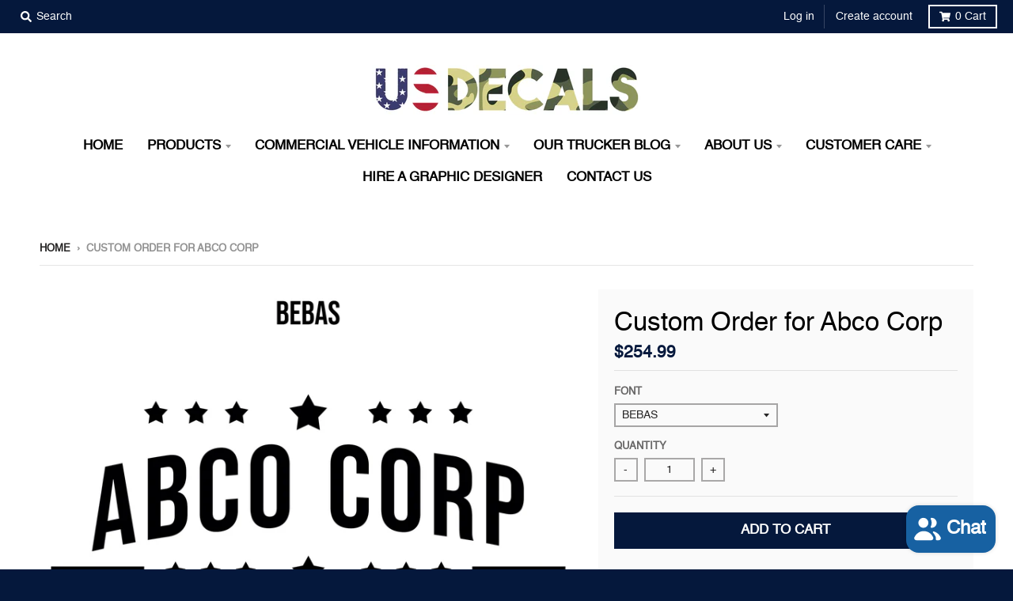

--- FILE ---
content_type: text/javascript
request_url: https://usdecalsandvinyls.com/cdn/shop/t/35/assets/theme.js?v=170587910781223317561646753522
body_size: 26581
content:
(function($){"use strict";window.StyleHatch=window.StyleHatch||{},StyleHatch.Sections=function(){this.constructors={},this.instances=[],$(document).on("shopify:section:load",this._onSectionLoad.bind(this)).on("shopify:section:unload",this._onSectionUnload.bind(this)).on("shopify:section:select",this._onSelect.bind(this)).on("shopify:section:deselect",this._onDeselect.bind(this)).on("shopify:section:reorder",this._onReorder.bind(this)).on("shopify:block:select",this._onBlockSelect.bind(this)).on("shopify:block:deselect",this._onBlockDeselect.bind(this))},StyleHatch.Sections.prototype=$.extend({},StyleHatch.Sections.prototype,{_createInstance:function(container,constructor){var $container2=$(container),id=$container2.attr("data-section-id"),type=$container2.attr("data-section-type");if(constructor=constructor||this.constructors[type],!(typeof constructor>"u")){var instance=$.extend(new constructor(container),{id,type,container});this.instances.push(instance)}},_onSectionLoad:function(evt){var container=$("[data-section-id]",evt.target)[0];container&&this._createInstance(container)},_onSectionUnload:function(evt){var instance=slate.utils.findInstance(this.instances,"id",evt.detail.sectionId);instance&&(typeof instance.onUnload=="function"&&instance.onUnload(evt),this.instances=slate.utils.removeInstance(this.instances,"id",evt.detail.sectionId))},_onSelect:function(evt){var instance=slate.utils.findInstance(this.instances,"id",evt.detail.sectionId);instance&&typeof instance.onSelect=="function"&&instance.onSelect(evt),$("body").hasClass("panel-open")&&(StyleHatch.closePanelMenu(),$("html, body").addClass("scroll-lock"),setTimeout(function(){$("html, body").removeClass("scroll-lock"),$("html, body").animate({scrollTop:instance.$container.offset().top},600)},400))},_onDeselect:function(evt){var instance=slate.utils.findInstance(this.instances,"id",evt.detail.sectionId);instance&&typeof instance.onDeselect=="function"&&instance.onDeselect(evt),$("body").hasClass("panel-open")&&StyleHatch.closePanelMenu()},_onReorder:function(evt){var instance=slate.utils.findInstance(this.instances,"id",evt.detail.sectionId);instance&&typeof instance.onReorder=="function"&&instance.onReorder(evt)},_onBlockSelect:function(evt){var instance=slate.utils.findInstance(this.instances,"id",evt.detail.sectionId);instance&&typeof instance.onBlockSelect=="function"&&instance.onBlockSelect(evt)},_onBlockDeselect:function(evt){var instance=slate.utils.findInstance(this.instances,"id",evt.detail.sectionId);instance&&typeof instance.onBlockDeselect=="function"&&instance.onBlockDeselect(evt)},register:function(type,constructor){this.constructors[type]=constructor,$("[data-section-type="+type+"]").each(function(index,container){this._createInstance(container,constructor)}.bind(this))}}),StyleHatch.cacheSelectors=function(){StyleHatch.cache={$body:$("body"),$html:$("html"),$util:$("header.util"),$header:$("header.site-header"),$siteNav:$("header.site-header ul.site-nav"),$featuredCollection:$(".featured-collection"),$addToCartForm:$("#AddToCartForm"),$addToCartButton:$("#AddToCart"),$cartButton:$("#CartButton"),$recoverPasswordLink:$("#RecoverPassword"),$hideRecoverPasswordLink:$("#HideRecoverPasswordLink"),$recoverPasswordForm:$("#RecoverPasswordForm"),$customerLoginForm:$("#CustomerLoginForm"),$passwordResetSuccess:$("#ResetSuccess")}},StyleHatch.init=function(){var doc=document.documentElement;doc.setAttribute("data-useragent",navigator.userAgent),StyleHatch.cacheSelectors(),$(document).one("touchstart",function(){theme.Helpers.setTouch()}),StyleHatch.largeMobile=700;var sections=new StyleHatch.Sections;sections.register("promos-section",StyleHatch.PromosSection),sections.register("header-section",StyleHatch.HeaderSection),sections.register("footer-section",StyleHatch.FooterSection),sections.register("slideshow-section",StyleHatch.SlideshowSection),sections.register("hero-video-section",StyleHatch.HeroVideoSection),sections.register("featured-collection-section",StyleHatch.FeaturedCollectionSection),sections.register("simple-collection-section",StyleHatch.SimpleCollectionSection),sections.register("featured-text-section",StyleHatch.PageSection),sections.register("custom-content-section",StyleHatch.PageSection),sections.register("looks",StyleHatch.LooksSection),sections.register("featured-blog-section",StyleHatch.GenericSection),sections.register("map",StyleHatch.Maps),sections.register("product-template",StyleHatch.Product),sections.register("product-recommendations",StyleHatch.ProductRecommendations),sections.register("collection-template",StyleHatch.Collection),sections.register("collection-list-template",StyleHatch.Collection),sections.register("list-collections-template",StyleHatch.ListCollections),sections.register("blog-template",StyleHatch.BlogArticle),sections.register("article-template",StyleHatch.BlogArticle),sections.register("password-template",StyleHatch.Password),sections.register("cart-template",StyleHatch.Cart),StyleHatch.currencyConverter&&StyleHatch.CurrencyConverter.init(),StyleHatch.AjaxCart.init(),StyleHatch.loginForms(),StyleHatch.videoLayout(),StyleHatch.initTemplates();var touchingCarousel=!1,touchStartCoords;document.body.addEventListener("touchstart",function(e){if(e.target.closest("[data-flickity-options]"))touchingCarousel=!0;else{touchingCarousel=!1;return}touchStartCoords={x:e.touches[0].pageX,y:e.touches[0].pageY}}),document.body.addEventListener("touchmove",function(e){if(touchingCarousel&&e.cancelable){var moveVector={x:e.touches[0].pageX-touchStartCoords.x,y:e.touches[0].pageY-touchStartCoords.y};Math.abs(moveVector.x)>5&&e.preventDefault()}},{passive:!1})},StyleHatch.PromosSection=function(){function PromosSection(container){var $container2=this.$container=$(container),id=$container2.attr("data-section-id");StyleHatch.Promos.init()}return PromosSection}(),StyleHatch.PromosSection.prototype=$.extend({},StyleHatch.PromosSection.prototype,{onUnload:function(){StyleHatch.Promos.unload()},onBlockSelect:function(evt){StyleHatch.Promos.blockSelect(evt)},onBlockDeselect:function(evt){StyleHatch.Promos.blockDeselect(evt)}}),StyleHatch.Promos=function(){var selectors={body:"body",page:"#page",promos:"#shopify-section-promos",promoBar:"header.promo-bar",bottomContainer:".promo-bar-container.bottom",popup:".promo-popup"},config={};config={scrollLock:!1,fixToZIndex:992,hideTimers:[],slideSpeed:400};var cache={};function init(){cacheSelectors(),config.scrollLock=cache.$promos.find(">*:first").data("scroll-lock"),initPromoBars(),initPopups(),StyleHatch.Header.rebuildFixTo()}function cacheSelectors(){cache={$body:$(selectors.body),$promos:$(selectors.promos),$promosContainer:$(selectors.promos).find(">*:first"),$promoBar:$(selectors.promoBar),$bottomContainer:$(selectors.bottomContainer),$popup:$(selectors.popup)}}function initPromoBars(){cache.$promoBar.length&&(cache.$promoBar.each(function(){var $promoBar=$(this),hideDelay=$promoBar.data("hide-delay"),barPlacement=$promoBar.data("bar-placement"),$errors=$promoBar.find("div.errors");$errors.length&&$errors.prependTo($promoBar),barPlacement=="bottom"&&(cache.$bottomContainer.length||(cache.$promosContainer.append('<div class="promo-bar-container bottom"></div>'),cache.$bottomContainer=$(selectors.bottomContainer)),$promoBar.appendTo(cache.$bottomContainer),cache.$bottomContainer.resize(function(){var bottomHeight=$(this).height()+"px";cache.$body.css({"margin-bottom":bottomHeight})})),$promoBar.hasClass("signup-bar")&&$promoBar.showPopup(),hideDelay!=="no-delay"&&config.hideTimers.push(setTimeout(function(){$promoBar.data("pause-hide")||$promoBar.promoSlideUp()},hideDelay))}),destroyFixTo(),fixTo())}function destroyFixTo(){cache.$promos.data("fixtoInstance")&&cache.$promos.fixTo("destroy")}function refreshFixTo(){cache.$promos.data("fixtoInstance")&&cache.$promos.fixTo("refresh")}function fixTo(){config.scrollLock&&cache.$promos.fixTo(selectors.page,{zIndex:config.fixToZIndex})}function initPopups(){cache.$popup.length&&cache.$popup.each(function(){var $popup=$(this),popupEnable=!0,showDelay=$popup.data("show-delay"),homepageLimit=$popup.data("homepage-limit"),visitorLimit=$popup.data("visitor-limit"),isVisitor=$popup.data("visitor"),showFor=$popup.data("show-for");visitorLimit==!0&&isVisitor==!1&&(popupEnable=!1);var $errors=$popup.find(".errors");$errors.length&&(showDelay=0);var popupTimeout=setTimeout(function(){var windowWidth=$(window).width();switch(showFor){case"mobile":windowWidth<=StyleHatch.largeMobile&&$popup.showPopup();break;case"desktop":windowWidth>StyleHatch.largeMobile&&$popup.showPopup();break;case"both":$popup.showPopup();break}},showDelay)})}$.fn.extend({showPopup:function(force){var $popup=$(this),popupEnable=!0,showDelay=$popup.data("show-delay"),showAgainDelay=$popup.data("show-again-delay"),homepageLimit=$popup.data("homepage-limit"),visitorLimit=$popup.data("visitor-limit"),isVisitor=$popup.data("visitor"),showFor=$popup.data("show-for"),type=$popup.data("type"),id=$popup.data("id");visitorLimit==!0&&isVisitor==!1&&(popupEnable=!1);var cookieName="popup-"+id;$.cookie(cookieName)&&(popupEnable=!1),homepageLimit&&!cache.$body.hasClass("template-index")&&(popupEnable=!1),window.self!==window.top&&type=="popup"&&(popupEnable=!1),force&&(popupEnable=!0);var $errors=$popup.find(".errors"),formTags=getQueryString("contact%5Btags%5D");if($errors.length&&formTags.includes("popup")&&(popupEnable=!0,$popup.find("input#email").addClass("errors")),$errors.length&&formTags.includes("signup-bar")&&(popupEnable=!0),Modernizr.touchevents&&$popup.find("form").removeAttr("target"),popupEnable){type=="popup"&&$.magnificPopup.open({items:{src:$popup,type:"inline",showCloseBtn:!1},mainClass:"mfp-slideup",removalDelay:300,callbacks:{close:function(){$.cookie(cookieName,"shown",{expires:showAgainDelay,path:StyleHatch.routes.root_url})}}}),type=="signup-bar"&&(force?$popup.addClass("visible force"):$popup.addClass("visible"));var $close=$popup.find(".icon-text");$close.on("click",function(e){$popup.hidePopup(),e.preventDefault()});var $form=$popup.find("form");$form.on("submit",function(e){if(e.target.checkValidity())$popup.hidePopup(),$(this).submit();else return!1})}},hidePopup:function(){var $promos=$("#shopify-section-promos"),$popup=$(this),type=$popup.data("type"),id=$popup.data("id");if(type=="popup"&&$.magnificPopup.close(),type=="signup-bar"){var cookieName="popup-"+id;$.cookie(cookieName,"shown",{expires:60,path:StyleHatch.routes.root_url}),$(".promo-bar.signup-bar").each(function(i){$(this).slideUp({duration:400,progress:function(){StyleHatch.refreshFixTo()},complete:function(){StyleHatch.refreshFixTo(),$(this).removeClass("visible force")}})})}},promoSlideUp:function(){$(this).slideUp({duration:config.slideSpeed,progress:StyleHatch.refreshFixTo,complete:StyleHatch.refreshFixTo})},promoSlideDown:function(){$(this).slideDown({duration:config.slideSpeed,progress:StyleHatch.refreshFixTo,complete:StyleHatch.refreshFixTo})},showMockPopup:function(){var $promos=$("#shopify-section-promos");$(".mock-popup-container").length||$promos.find(">*:first").append('<div class="mock-popup-container"></div>');var $mockPopupContainer=$(".mock-popup-container"),$popup=$(this);$popup.appendTo($mockPopupContainer),$mockPopupContainer.show(),$popup.show()},hideMockPopup:function(){var $mockPopupContainer=$(".mock-popup-container"),$popup=$(this);$mockPopupContainer.hide(),$popup.hide()}});function blockSelect(evt){var $block=$("#block-"+evt.detail.blockId),blockType=$block.data("type");switch($.magnificPopup.close(),blockType){case"announcement-bar":$block.promoSlideDown(),$block.attr("data-pause-hide",!0);break;case"popup":$block.showMockPopup();break;case"signup-bar":$block.showPopup(!0);break}StyleHatch.Header.rebuildFixTo(),StyleHatch.refreshFixTo()}function blockDeselect(evt){var $block=$("#block-"+evt.detail.blockId),blockType=$block.data("type"),showFor=$block.data("show-for"),windowWidth=$(window).width();switch(blockType){case"announcement-bar":var $promoBar=$block;$promoBar.attr("data-pause-hide",!1);var hideDelay=$promoBar.data("hide-delay"),barPlacement=$promoBar.data("bar-placement"),homepageLimit=$promoBar.data("homepage-limit");(showFor=="desktop"&&windowWidth<=StyleHatch.largeMobile||showFor=="mobile"&&windowWidth>StyleHatch.largeMobile)&&$block.promoSlideUp(),hideDelay!=="no-delay"&&config.hideTimers.push(setTimeout(function(){$promoBar.data("pause-hide")||$promoBar.promoSlideUp()},hideDelay));break;case"popup":$block.hideMockPopup();break;case"signup-bar":showFor=="desktop"&&windowWidth<=StyleHatch.largeMobile&&($block.hidePopup(),StyleHatch.refreshFixTo()),showFor=="mobile"&&windowWidth>StyleHatch.largeMobile&&($block.hidePopup(),StyleHatch.refreshFixTo());break}StyleHatch.Header.rebuildFixTo()}function unload(){if(typeof config.hideTimers>"u"||!(config.hideTimers instanceof Array))config.hideTimers=[];else{for(var i=0;i<config.hideTimers.length;i++)clearTimeout(config.hideTimers[i]);config.hideTimers.length=0}destroyFixTo(),StyleHatch.refreshFixTo(),cache.$bottomContainer.remove(),$.magnificPopup.close()}return{init,unload,blockSelect,blockDeselect,refreshFixTo}}(),StyleHatch.HeaderSection=function(){function HeaderSection(container){var $container2=this.$container=$(container),id=$container2.attr("data-section-id");StyleHatch.Header.init()}return HeaderSection}(),StyleHatch.HeaderSection.prototype=$.extend({},StyleHatch.HeaderSection.prototype,{onUnload:function(){StyleHatch.Header.unload()}}),StyleHatch.Header=function(){var selectors={htmlBody:"html, body",body:"body",page:"#page",section:"#shopify-section-header",promosSection:"#shopify-section-promos",util:"header.util",header:"header.site-header",siteNav:"header.site-header ul.site-nav",menuLink:".menu-link",menuPanel:"#menu.panel",menuOverlay:".mobile-menu-overlay"},config={};config={blurTimer:{},blurTime:2e3,slideSpeed:300,dropdownActiveClass:"dropdown-hover",subDropdownActiveClass:"sub-dropdown-hover"};var cache={};function init(){cacheSelectors(),initUtilHeader(),bindUtilHeaderEvents(),initHeader(),bindHeaderEvents(),$("[data-currency-selector]").on("change",function(){$(this).parents("form").submit()}),rebuildFixTo()}function cacheSelectors(){cache={$htmlBody:$(selectors.htmlBody),$body:$(selectors.body),$page:$(selectors.page),$section:$(selectors.section),$promosSection:$(selectors.promosSection),$util:$(selectors.util),$header:$(selectors.header),$siteNav:$(selectors.siteNav),$dropdownParent:$(selectors.siteNav).find("li.has-dropdown"),$defaultLink:$(selectors.siteNav).find("> li:not(.has-dropdown)"),$subMenuLinks:$(selectors.siteNav).find("li.has-dropdown a"),$subDropdownParent:$(selectors.siteNav).find("li.has-sub-dropdown"),$search:$(selectors.util).find(".search-wrapper"),$searchLink:$(selectors.util).find("a.search"),$searchClose:$(selectors.util).find("form.search-bar button"),$searchInput:$(selectors.util).find("form.search-bar input"),$menuLink:$(selectors.menuLink),$menuPanel:$(selectors.menuPanel),$menuPanelDropdown:$(selectors.menuPanel).find("li.has-dropdown"),$menuPanelSubDropdown:$(selectors.menuPanel).find("li.has-sub-dropdown")}}function initUtilHeader(){$(selectors.menuOverlay).length||(cache.$section.append('<div class="mobile-menu-overlay"></div>'),cache.$menuOverlay=$(selectors.menuOverlay))}function openSearch(){cache.$search.slideDown({duration:config.slideSpeed,progress:function(){StyleHatch.refreshFixTo()},complete:function(){StyleHatch.refreshFixTo()}}),cache.$searchInput.focus()}function closeSearch(){cache.$searchInput.blur(),clearTimeout(config.blurTimer),cache.$search.slideUp({duration:config.slideSpeed,progress:function(){StyleHatch.refreshFixTo()},complete:function(){StyleHatch.refreshFixTo()}})}function togglePanelMenu(){cache.$body.hasClass("panel-open")?closePanelMenu():openPanelMenu()}function openPanelMenu(){cache.$htmlBody.addClass("panel-open"),window.scrollTo(0,0),cache.$menuPanel.attr("tabindex","0"),cache.$menuPanel.focus()}function closePanelMenu(){cache.$htmlBody.addClass("panel-open-transition"),cache.$htmlBody.removeClass("panel-open"),cache.$menuPanel.removeAttr("tabindex"),setTimeout(function(){cache.$htmlBody.removeClass("panel-open-transition")},400)}function bindUtilHeaderEvents(){cache.$searchLink.on("click.search",function(e){openSearch(),e.preventDefault()}),cache.$searchClose.on("click.search",function(e){closeSearch(),e.preventDefault()}),cache.$searchInput.on("blur.search",function(e){config.blurTimer=setTimeout(closeSearch,config.blurTime),e.preventDefault()}),cache.$menuLink.on("click.panel",function(e){togglePanelMenu(),e.preventDefault()}),cache.$menuOverlay.on("click.panel",function(e){togglePanelMenu(),e.preventDefault()}),cache.$menuPanelDropdown.on("click.panelDropdown",function(e){cache.$menuPanelDropdown.find("ul.dropdown").slideUp(),cache.$menuPanelDropdown.find("> a").attr("aria-expanded","false"),cache.$menuPanelDropdown.removeClass("expanded"),cache.$menuPanelDropdown.find("ul.dropdown").attr("aria-hidden","true"),cache.$menuPanelDropdown.find("ul.dropdown a").attr("tabindex","-1"),$(this).find("ul.dropdown").is(":visible")||($(this).find("> a").attr("aria-expanded","true"),$(this).find("ul.dropdown").slideDown(),$(this).find("ul.dropdown").attr("aria-hidden","false"),$(this).find("ul.dropdown > li > a").attr("tabindex","0"),$(this).addClass("expanded"))}),cache.$menuPanelDropdown.find("> a").on("click.panelDropdown",function(e){$(this).closest("li").hasClass("expanded")||e.preventDefault()}),cache.$menuPanelDropdown.find("ul.dropdown li:not(.has-sub-dropdown) a").on("click.panelDropdown",function(e){e.stopPropagation()}),cache.$menuPanelSubDropdown.on("click.panelDropdown",function(e){e.stopPropagation(),cache.$menuPanelSubDropdown.find("ul.sub-dropdown").slideUp(),cache.$menuPanelDropdown.find("> a").attr("aria-expanded","false"),cache.$menuPanelSubDropdown.removeClass("expanded"),cache.$menuPanelDropdown.find("ul.sub-dropdown").attr("aria-hidden","true"),cache.$menuPanelDropdown.find("ul.sub-dropdown a").attr("tabindex","-1"),$(this).find("ul.sub-dropdown").is(":visible")||($(this).find("> a").attr("aria-expanded","true"),$(this).find("ul.sub-dropdown").slideDown(),$(this).find("ul.sub-dropdown").attr("aria-hidden","false"),$(this).find("ul.sub-dropdown > li > a").attr("tabindex","0"),$(this).addClass("expanded"))}),cache.$menuPanelSubDropdown.find("> a").on("click.panelDropdown",function(e){$(this).closest("li").hasClass("expanded")||e.preventDefault()}),cache.$menuPanelSubDropdown.find("ul.sub-dropdown a").on("click.panelDropdown",function(e){e.stopPropagation()}),cache.$promosSection.resize(StyleHatch.refreshFixTo)}function unbindUtilHeaderEvents(){clearTimeout(config.blurTimer),cache.$searchLink.off("click.search"),cache.$searchClose.off("click.search"),cache.$searchInput.off("blur.search"),cache.$menuLink.off("click.panel"),cache.$menuPanelDropdown.off("click.panelDropdown"),cache.$menuPanelDropdown.find("> a").off("click.panelDropdown"),cache.$menuPanelDropdown.find("ul.dropdown li:not(.has-sub-dropdown) a").off("click.panelDropdown"),cache.$menuPanelSubDropdown.off("click.panelDropdown"),cache.$menuPanelSubDropdown.find("> a").off("click.panelDropdown"),cache.$menuPanelSubDropdown.find("ul.sub-dropdown a").off("click.panelDropdown"),cache.$promosSection.removeResize(StyleHatch.refreshFixTo)}function initHeader(){cache.$subMenuLinks.each(function(){var $link=$(this),linkText=$link.text(),linkTextWrapped=wordWrapper(linkText,24,`<br/>
`)}),hideDropdown(cache.$dropdownParent)}function showDropdown($el){hideDropdown($("."+config.dropdownActiveClass)),$el.addClass(config.dropdownActiveClass),$el.find("> a").attr("aria-expanded","true"),$el.find("ul.dropdown").attr("aria-hidden","false"),$el.find("ul.dropdown > li > a").attr("tabindex","0");var $dropdown=$el.find("ul.dropdown");$dropdown.hasClass("dropdown--mega-menu")||$dropdown.css({left:"auto"});var dropdownEnd=$dropdown.offset().left+$dropdown.outerWidth(),pageWidth=$(window).width()-20,siteWidth=cache.$header.width(),logoOffset=cache.$header.find(".logo-nav-contain").offset().left;if(siteWidth+40>$(window).width()&&(siteWidth=$(window).width(),logoOffset=-20),pageWidth=siteWidth+logoOffset+1,dropdownEnd>pageWidth&&!$dropdown.hasClass("dropdown--mega-menu")){var rightEdge="-"+(dropdownEnd-pageWidth)+"px";$dropdown.css({left:rightEdge})}setTimeout(function(){cache.$body.on("touchstart",function(){hideDropdown($el)})},250)}function hideDropdown($el){$el.removeClass(config.dropdownActiveClass),cache.$body.off("touchstart"),$el.find("> a").attr("aria-expanded","false"),$el.find("ul.dropdown").attr("aria-hidden","true"),$el.find("ul.dropdown > li > a").attr("tabindex","-1")}function showSubDropdown($el){hideDropdown($("."+config.subDropdownActiveClass)),$el.addClass(config.subDropdownActiveClass),$el.find("> a").attr("aria-expanded","true"),$el.find("ul.sub-dropdown").attr("aria-hidden","false"),$el.find("ul.sub-dropdown > li > a").attr("tabindex","0");var dropdownOffsetEdge=$el.find(".sub-dropdown").offset().left+$el.find(".sub-dropdown").width(),windowWidth=$(window).width();dropdownOffsetEdge>windowWidth?$el.addClass("alternate-align"):$el.removeClass("alternate-align")}function hideSubDropdown($el){$el.removeClass(config.subDropdownActiveClass),$el.removeClass("alternate-align"),$el.find("> a").attr("aria-expanded","false"),$el.find("ul.sub-dropdown").attr("aria-hidden","true"),$el.find("ul.sub-dropdown > li > a").attr("tabindex","-1")}function bindHeaderEvents(){cache.$dropdownParent.on("mouseenter.dropdown touchstart.dropdown focusin.dropdown",function(e){var $el=$(this);$el.hasClass(config.dropdownActiveClass)||(e.preventDefault(),showDropdown($el))}),cache.$dropdownParent.on("mouseleave.dropdown",function(){hideDropdown($(this))}),cache.$subMenuLinks.on("touchstart.dropdown",function(e){e.stopImmediatePropagation()}),cache.$subDropdownParent.on("mouseenter.subdropdown touchstart.subdropdown focusin.subdropdown",function(e){var $el=$(this);$el.hasClass(config.subDropdownActiveClass)||(e.preventDefault(),showSubDropdown($el))}),cache.$subDropdownParent.on("mouseleave.subdropdown",function(){hideSubDropdown($(this))}),cache.$subDropdownParent.on("touchstart.subdropdown",function(e){e.stopImmediatePropagation()}),$("html").hasClass("touchevents")&&cache.$subDropdownParent.children("a").on("click",function(e){var $el=$(this);$el.hasClass(config.subDropdownActiveClass)||(e.preventDefault(),showSubDropdown($el))}),cache.$subMenuLinks.on("focusout.dropdown",function(e){e.relatedTarget==null?hideDropdown($("."+config.dropdownActiveClass)):($(e.target).closest("li.has-dropdown")[0]!==$(e.relatedTarget).closest("li.has-dropdown")[0]&&hideDropdown($("."+config.dropdownActiveClass)),$(e.target).closest("li.has-sub-dropdown")[0]!==$(e.relatedTarget).closest("li.has-sub-dropdown")[0]&&hideSubDropdown($("."+config.subDropdownActiveClass)))})}function unbindHeaderEvents(){cache.$dropdownParent.off("mouseenter.dropdown touchstart.dropdown focusin.dropdown"),cache.$dropdownParent.off("mouseleave.dropdown"),cache.$subMenuLinks.off("touchstart.dropdown"),cache.$subDropdownParent.off("mouseenter.subdropdown touchstart.subdropdown focusin.subdropdown"),cache.$subDropdownParent.off("mouseleave.subdropdown"),cache.$subDropdownParent.off("touchstart.subdropdown"),cache.$subMenuLinks.off("focusout.dropdown")}function createFixTo(){var $headerSection=cache.$section,$promosSection=cache.$promosSection,$header=cache.$header,$util=cache.$util,scrollLock=$header.data("scroll-lock");if(scrollLock=="util"||scrollLock=="header"){var mindElements="";$promosSection.data("fixtoInstance")&&(mindElements="#shopify-section-promos"),$util.fixTo("#page",{zIndex:991,mind:mindElements})}if(scrollLock=="header"){var mindElements="header.util";$promosSection.data("fixtoInstance")&&(mindElements="header.util, #shopify-section-promos"),$headerSection.fixTo("#page",{zIndex:990,mind:mindElements}),$headerSection.resize(function(){$(this).width()<=700?$headerSection.fixTo("stop"):$headerSection.fixTo("start")})}}function destroyFixTo(){var $fixToElements=$("header.util, #shopify-section-header").filter(function(){return $(this).data("fixtoInstance")});$fixToElements.length&&$fixToElements.fixTo("destroy")}function rebuildFixTo(){cacheSelectors(),destroyFixTo(),createFixTo()}function unload(){closePanelMenu(),unbindUtilHeaderEvents(),unbindHeaderEvents(),destroyFixTo()}return{init,unload,openSearch,closeSearch,togglePanelMenu,openPanelMenu,closePanelMenu,rebuildFixTo}}(),StyleHatch.FooterSection=function(){function FooterSection(container){var $container2=this.$container=$(container),id=$container2.attr("data-section-id");StyleHatch.Footer.init($container2)}return FooterSection}(),StyleHatch.FooterSection.prototype=$.extend({},StyleHatch.FooterSection.prototype,{onUnload:function(evt){StyleHatch.Footer.unload(evt)}}),StyleHatch.Footer=function(){function init($container2){var $nestedMenu2=$container2.find("ul.nested-menu");$nestedMenu2.initNestedMenu()}function unload(evt){$nestedMenu.destroyNestedMenu()}return{init,unload}}(),StyleHatch.SlideshowSection=function(){function SlideshowSection(container){var $container2=this.$container=$(container),id=$container2.attr("data-section-id");StyleHatch.Slideshow.init($container2)}return SlideshowSection}(),StyleHatch.SlideshowSection.prototype=$.extend({},StyleHatch.SlideshowSection.prototype,{onUnload:function(evt){StyleHatch.Slideshow.unload(evt)},onBlockSelect:function(evt){StyleHatch.Slideshow.blockSelect(evt)},onBlockDeselect:function(evt){StyleHatch.Slideshow.blockDeselect(evt)}}),StyleHatch.Slideshow=function(){function init($container2){var $carousel=$container2.find(".slideshow-carousel"),mobileWidth=700,$slideItem=$carousel.find(".slide__item");$(window).on("resize",function(){$slideItem.each(function(i){var $responsiveImg2;$(window).width()>mobileWidth?$responsiveImg2=$(this).find("img.slide__image-desktop"):($responsiveImg2=$(this).find("img.slide__image-mobile"),$responsiveImg2.length<1&&($responsiveImg2=$(this).find("img.slide__image-desktop"))),$responsiveImg2.hasClass("lazymanual")&&($responsiveImg2.attr("src",$responsiveImg2.attr("data-preload")).removeAttr("data-preload"),$responsiveImg2.removeClass("lazymanual").addClass("lazyload"))})});var flickityOptions=$carousel.data("flickity-options");$carousel.flickity(flickityOptions),$carousel.parent().find(".flickity-page-dots.placeholder").remove();var $responsiveImg;$(window).width()>mobileWidth?$responsiveImg=$("img.slide__image-desktop",$container2):($responsiveImg=$("img.slide__image-mobile",$container2),$responsiveImg.length<1&&($responsiveImg=$("img.slide__image-desktop",$container2))),$responsiveImg.eq(0).removeClass("lazymanual").addClass("lazyload"),$carousel.on("change.flickity",function(event2,index){var $lazyManual=$("img.lazymanual",$container2);$lazyManual.removeClass("lazymanual").addClass("lazyload"),$carousel.off("change.flickity")});var $videoSlides=$container2.find(".slide__item-video");$videoSlides.each(function(){var $slideVideo=$(this).find(".slide__item-image"),videoId=$(this).data("video-id"),autoplayMobile=$(this).data("mobile-autoplay"),playsinline=0;autoplayMobile&&(playsinline=1),($(window).width()>StyleHatch.largeMobile||autoplayMobile)&&$slideVideo.YTPlayer({fitToBackground:!1,videoId,repeat:!0,mute:!0,playerVars:{rel:0,mute:1,playsinline,autoplay:1},callback:function(){$(window).trigger("resize")}})})}function blockSelect(evt){var $block=$("#block-"+evt.detail.blockId),$carousel=$block.closest(".slideshow-carousel"),slideIndex=$block.data("slide-index");$carousel.flickity("pausePlayer"),$carousel.flickity("select",slideIndex,!0,!0),$carousel.find("img").removeClass(".lazymanual").addClass("lazyload")}function blockDeselect(evt){var $block=$("#block-"+evt.detail.blockId),$carousel=$block.closest(".slideshow-carousel");$carousel.flickity("unpausePlayer")}function unload(evt){var $section=$(".slideshow-"+evt.detail.sectionId),$carousel=$section.find(".slideshow-carousel");$carousel.flickity("destroy");var $slideVideo=$section.find(".slide__item-video .slide__item-image");$slideVideo.removeData("yt-init").removeData("ytPlayer").removeClass("loaded"),$(window).off("resize.YTplayer"+$slideVideo.ID),$(window).off("scroll.YTplayer"+$slideVideo.ID),$slideVideo.$body=null,$slideVideo.$node=null,$slideVideo.$YTPlayerString=null,$slideVideo.player=null}return{init,unload,blockSelect,blockDeselect}}(),StyleHatch.HeroVideoSection=function(){function HeroVideoSection(container){var $container2=this.$container=$(container),id=$container2.attr("data-section-id");StyleHatch.HeroVideo.init($container2)}return HeroVideoSection}(),StyleHatch.HeroVideoSection.prototype=$.extend({},StyleHatch.HeroVideoSection.prototype,{onUnload:function(evt){StyleHatch.HeroVideo.unload(evt)}}),StyleHatch.HeroVideo=function(){function init($container2){var $heroVideo=$container2.find(".wrapper"),videoId=$container2.data("video-id"),autoplayMobile=$container2.data("mobile-autoplay"),playsinline=0;autoplayMobile&&(playsinline=1),$heroVideo.removeData("ytPlayer"),$heroVideo.YTPlayer({fitToBackground:!1,videoId,repeat:!0,mute:!0,playerVars:{rel:0,mute:1,playsinline,autoplay:1}})}function unload(evt){var $section=$(".slideshow-"+evt.detail.sectionId),$heroVideo=$section.find(".wrapper");$heroVideo.removeData("yt-init").removeData("ytPlayer").removeClass("loaded"),$heroVideo.find(".ytplayer-container .ytplayer-shield").remove()}return{init,unload}}(),StyleHatch.Maps=function(){var config={zoom:14},apiStatus=null,apiKey=null,apiKeyReset=!1,mapsToLoad=[],mapStyles={standard:[],silver:[{elementType:"geometry",stylers:[{color:"#f5f5f5"}]},{elementType:"labels.icon",stylers:[{visibility:"off"}]},{elementType:"labels.text.fill",stylers:[{color:"#616161"}]},{elementType:"labels.text.stroke",stylers:[{color:"#f5f5f5"}]},{featureType:"administrative.land_parcel",elementType:"labels.text.fill",stylers:[{color:"#bdbdbd"}]},{featureType:"poi",elementType:"geometry",stylers:[{color:"#eeeeee"}]},{featureType:"poi",elementType:"labels.text.fill",stylers:[{color:"#757575"}]},{featureType:"poi.park",elementType:"geometry",stylers:[{color:"#e5e5e5"}]},{featureType:"poi.park",elementType:"labels.text.fill",stylers:[{color:"#9e9e9e"}]},{featureType:"road",elementType:"geometry",stylers:[{color:"#ffffff"}]},{featureType:"road.arterial",elementType:"labels.text.fill",stylers:[{color:"#757575"}]},{featureType:"road.highway",elementType:"geometry",stylers:[{color:"#dadada"}]},{featureType:"road.highway",elementType:"labels.text.fill",stylers:[{color:"#616161"}]},{featureType:"road.local",elementType:"labels.text.fill",stylers:[{color:"#9e9e9e"}]},{featureType:"transit.line",elementType:"geometry",stylers:[{color:"#e5e5e5"}]},{featureType:"transit.station",elementType:"geometry",stylers:[{color:"#eeeeee"}]},{featureType:"water",elementType:"geometry",stylers:[{color:"#c9c9c9"}]},{featureType:"water",elementType:"labels.text.fill",stylers:[{color:"#9e9e9e"}]}],retro:[{elementType:"geometry",stylers:[{color:"#ebe3cd"}]},{elementType:"labels.text.fill",stylers:[{color:"#523735"}]},{elementType:"labels.text.stroke",stylers:[{color:"#f5f1e6"}]},{featureType:"administrative",elementType:"geometry.stroke",stylers:[{color:"#c9b2a6"}]},{featureType:"administrative.land_parcel",elementType:"geometry.stroke",stylers:[{color:"#dcd2be"}]},{featureType:"administrative.land_parcel",elementType:"labels.text.fill",stylers:[{color:"#ae9e90"}]},{featureType:"landscape.natural",elementType:"geometry",stylers:[{color:"#dfd2ae"}]},{featureType:"poi",elementType:"geometry",stylers:[{color:"#dfd2ae"}]},{featureType:"poi",elementType:"labels.text.fill",stylers:[{color:"#93817c"}]},{featureType:"poi.park",elementType:"geometry.fill",stylers:[{color:"#a5b076"}]},{featureType:"poi.park",elementType:"labels.text.fill",stylers:[{color:"#447530"}]},{featureType:"road",elementType:"geometry",stylers:[{color:"#f5f1e6"}]},{featureType:"road.arterial",elementType:"geometry",stylers:[{color:"#fdfcf8"}]},{featureType:"road.highway",elementType:"geometry",stylers:[{color:"#f8c967"}]},{featureType:"road.highway",elementType:"geometry.stroke",stylers:[{color:"#e9bc62"}]},{featureType:"road.highway.controlled_access",elementType:"geometry",stylers:[{color:"#e98d58"}]},{featureType:"road.highway.controlled_access",elementType:"geometry.stroke",stylers:[{color:"#db8555"}]},{featureType:"road.local",elementType:"labels.text.fill",stylers:[{color:"#806b63"}]},{featureType:"transit.line",elementType:"geometry",stylers:[{color:"#dfd2ae"}]},{featureType:"transit.line",elementType:"labels.text.fill",stylers:[{color:"#8f7d77"}]},{featureType:"transit.line",elementType:"labels.text.stroke",stylers:[{color:"#ebe3cd"}]},{featureType:"transit.station",elementType:"geometry",stylers:[{color:"#dfd2ae"}]},{featureType:"water",elementType:"geometry.fill",stylers:[{color:"#b9d3c2"}]},{featureType:"water",elementType:"labels.text.fill",stylers:[{color:"#92998d"}]}],dark:[{elementType:"geometry",stylers:[{color:"#212121"}]},{elementType:"labels.icon",stylers:[{visibility:"off"}]},{elementType:"labels.text.fill",stylers:[{color:"#757575"}]},{elementType:"labels.text.stroke",stylers:[{color:"#212121"}]},{featureType:"administrative",elementType:"geometry",stylers:[{color:"#757575"}]},{featureType:"administrative.country",elementType:"labels.text.fill",stylers:[{color:"#9e9e9e"}]},{featureType:"administrative.land_parcel",stylers:[{visibility:"off"}]},{featureType:"administrative.locality",elementType:"labels.text.fill",stylers:[{color:"#bdbdbd"}]},{featureType:"poi",elementType:"labels.text.fill",stylers:[{color:"#757575"}]},{featureType:"poi.park",elementType:"geometry",stylers:[{color:"#181818"}]},{featureType:"poi.park",elementType:"labels.text.fill",stylers:[{color:"#616161"}]},{featureType:"poi.park",elementType:"labels.text.stroke",stylers:[{color:"#1b1b1b"}]},{featureType:"road",elementType:"geometry.fill",stylers:[{color:"#2c2c2c"}]},{featureType:"road",elementType:"labels.text.fill",stylers:[{color:"#8a8a8a"}]},{featureType:"road.arterial",elementType:"geometry",stylers:[{color:"#373737"}]},{featureType:"road.highway",elementType:"geometry",stylers:[{color:"#3c3c3c"}]},{featureType:"road.highway.controlled_access",elementType:"geometry",stylers:[{color:"#4e4e4e"}]},{featureType:"road.local",elementType:"labels.text.fill",stylers:[{color:"#616161"}]},{featureType:"transit",elementType:"labels.text.fill",stylers:[{color:"#757575"}]},{featureType:"water",elementType:"geometry",stylers:[{color:"#000000"}]},{featureType:"water",elementType:"labels.text.fill",stylers:[{color:"#3d3d3d"}]}],night:[{elementType:"geometry",stylers:[{color:"#242f3e"}]},{elementType:"labels.text.fill",stylers:[{color:"#746855"}]},{elementType:"labels.text.stroke",stylers:[{color:"#242f3e"}]},{featureType:"administrative.locality",elementType:"labels.text.fill",stylers:[{color:"#d59563"}]},{featureType:"poi",elementType:"labels.text.fill",stylers:[{color:"#d59563"}]},{featureType:"poi.park",elementType:"geometry",stylers:[{color:"#263c3f"}]},{featureType:"poi.park",elementType:"labels.text.fill",stylers:[{color:"#6b9a76"}]},{featureType:"road",elementType:"geometry",stylers:[{color:"#38414e"}]},{featureType:"road",elementType:"geometry.stroke",stylers:[{color:"#212a37"}]},{featureType:"road",elementType:"labels.text.fill",stylers:[{color:"#9ca5b3"}]},{featureType:"road.highway",elementType:"geometry",stylers:[{color:"#746855"}]},{featureType:"road.highway",elementType:"geometry.stroke",stylers:[{color:"#1f2835"}]},{featureType:"road.highway",elementType:"labels.text.fill",stylers:[{color:"#f3d19c"}]},{featureType:"transit",elementType:"geometry",stylers:[{color:"#2f3948"}]},{featureType:"transit.station",elementType:"labels.text.fill",stylers:[{color:"#d59563"}]},{featureType:"water",elementType:"geometry",stylers:[{color:"#17263c"}]},{featureType:"water",elementType:"labels.text.fill",stylers:[{color:"#515c6d"}]},{featureType:"water",elementType:"labels.text.stroke",stylers:[{color:"#17263c"}]}],aubergine:[{elementType:"geometry",stylers:[{color:"#1d2c4d"}]},{elementType:"labels.text.fill",stylers:[{color:"#8ec3b9"}]},{elementType:"labels.text.stroke",stylers:[{color:"#1a3646"}]},{featureType:"administrative.country",elementType:"geometry.stroke",stylers:[{color:"#4b6878"}]},{featureType:"administrative.land_parcel",elementType:"labels.text.fill",stylers:[{color:"#64779e"}]},{featureType:"administrative.province",elementType:"geometry.stroke",stylers:[{color:"#4b6878"}]},{featureType:"landscape.man_made",elementType:"geometry.stroke",stylers:[{color:"#334e87"}]},{featureType:"landscape.natural",elementType:"geometry",stylers:[{color:"#023e58"}]},{featureType:"poi",elementType:"geometry",stylers:[{color:"#283d6a"}]},{featureType:"poi",elementType:"labels.text.fill",stylers:[{color:"#6f9ba5"}]},{featureType:"poi",elementType:"labels.text.stroke",stylers:[{color:"#1d2c4d"}]},{featureType:"poi.park",elementType:"geometry.fill",stylers:[{color:"#023e58"}]},{featureType:"poi.park",elementType:"labels.text.fill",stylers:[{color:"#3C7680"}]},{featureType:"road",elementType:"geometry",stylers:[{color:"#304a7d"}]},{featureType:"road",elementType:"labels.text.fill",stylers:[{color:"#98a5be"}]},{featureType:"road",elementType:"labels.text.stroke",stylers:[{color:"#1d2c4d"}]},{featureType:"road.highway",elementType:"geometry",stylers:[{color:"#2c6675"}]},{featureType:"road.highway",elementType:"geometry.stroke",stylers:[{color:"#255763"}]},{featureType:"road.highway",elementType:"labels.text.fill",stylers:[{color:"#b0d5ce"}]},{featureType:"road.highway",elementType:"labels.text.stroke",stylers:[{color:"#023e58"}]},{featureType:"transit",elementType:"labels.text.fill",stylers:[{color:"#98a5be"}]},{featureType:"transit",elementType:"labels.text.stroke",stylers:[{color:"#1d2c4d"}]},{featureType:"transit.line",elementType:"geometry.fill",stylers:[{color:"#283d6a"}]},{featureType:"transit.station",elementType:"geometry",stylers:[{color:"#3a4762"}]},{featureType:"water",elementType:"geometry",stylers:[{color:"#0e1626"}]},{featureType:"water",elementType:"labels.text.fill",stylers:[{color:"#4e6d70"}]}]},errors={addressNoResults:StyleHatch.Strings.addressNoResults,addressQueryLimit:StyleHatch.Strings.addressQueryLimit,addressError:StyleHatch.Strings.addressError,authError:StyleHatch.Strings.authError},selectors={section:'[data-section-type="maps"]',map:"[data-map]",mapOverlay:"[data-map-overlay]"},classes={mapError:"map-selection--load-error",errorMsg:"map-section__errors errors text-center"};window.gm_authFailure=function(){if(!Shopify.designMode){log("Google Maps authentication error",window.google,apiStatus);return}$(selectors.section).addClass(classes.mapError),$(selectors.map).remove(),$(selectors.mapOverlay).after('<div class="'+classes.errorMsg+'">'+StyleHatch.Strings.authError+"</div>")};function Map(container){if(this.$container=$(container),this.$map=this.$container.find(selectors.map),this.key=this.$map.data("api-key"),this.key!=apiKey&&(apiKey=this.key,apiStatus=null,apiKeyReset=!0),!(typeof this.key>"u"))if(apiStatus==="loaded")this.createMap();else{mapsToLoad.push(this);var mapElement=this;apiStatus!=="loading"&&(apiStatus="loading",(typeof window.google>"u"||apiKeyReset)&&$.getScript("https://maps.googleapis.com/maps/api/js?key="+this.key).then(function(){apiStatus="loaded",apiKeyReset=!1,initAllMaps(mapElement)}))}}function initAllMaps(mapElement){document.addEventListener("lazybeforeunveil",function(e){$(e.target).attr("data-section-type")&&mapElement.createMap()}),$.each(mapsToLoad,function(index,instance){instance.$container.hasClass("lazyloaded")&&mapElement.createMap()})}function geolocate($map){var deferred=$.Deferred(),geocoder=new google.maps.Geocoder,address=$map.data("address-setting");return geocoder.geocode({address},function(results,status2){status2!==google.maps.GeocoderStatus.OK&&deferred.reject(status2),deferred.resolve(results)}),deferred}return Map.prototype=$.extend({},Map.prototype,{createMap:function(){var $map=this.$map,mapStyle=$map.data("map-style");return geolocate($map).then(function(results){var mapOptions={zoom:config.zoom,center:results[0].geometry.location,draggable:!1,clickableIcons:!1,scrollwheel:!1,disableDoubleClickZoom:!0,disableDefaultUI:!0,styles:mapStyles[mapStyle]},map=this.map=new google.maps.Map($map[0],mapOptions),center=this.center=map.getCenter(),marker=new google.maps.Marker({map,position:map.getCenter()});google.maps.event.addDomListener(window,"resize",slate.utils.debounce(function(){google.maps.event.trigger(map,"resize"),map.setCenter(center),$map.removeAttr("style")},250))}.bind(this)).fail(function(){var errorMessage;switch(status){case"ZERO_RESULTS":errorMessage=errors.addressNoResults;break;case"OVER_QUERY_LIMIT":errorMessage=errors.addresQueryLimit;break;case"REQUEST_DENIED":errorMessage=errors.authError;break;default:errorMessage=errors.addressError;break}Shopify.designMode&&$map.parent().addClass(classes.mapError).append('<div class="'+classes.errorMsg+'">'+errorMessage+"</div>")})},onUnload:function(){this.$map.length!==0&&google.maps.event.clearListeners(this.map,"resize")}}),Map}(),StyleHatch.PageSection=function(){function PageSection(container){var $container2=this.$container=$(container),id=$container2.attr("data-section-id");StyleHatch.Page.init($container2)}return PageSection}(),StyleHatch.Page=function(){function init($container2){$container2.fitVids()}function unload(evt){}return{init,unload}}(),StyleHatch.FeaturedCollectionSection=function(){function FeaturedCollectionSection(container){var $container2=this.$container=$(container),id=$container2.attr("data-section-id");$container2.productBox(),StyleHatch.currencyConverter&&StyleHatch.CurrencyConverter.init()}return FeaturedCollectionSection}(),StyleHatch.FeaturedCollectionSection.prototype=$.extend({},StyleHatch.FeaturedCollectionSection.prototype,{onUnload:function(evt){var $container2=$("#section-"+evt.detail.sectionId),id=$container2.attr("data-section-id");$container2.destroyProductBox()}}),StyleHatch.SimpleCollectionSection=function(){function SimpleCollectionSection(container){var $container2=this.$container=$(container),id=$container2.attr("data-section-id");$container2.productBox(),StyleHatch.currencyConverter&&StyleHatch.CurrencyConverter.init()}return SimpleCollectionSection}(),StyleHatch.SimpleCollectionSection.prototype=$.extend({},StyleHatch.SimpleCollectionSection.prototype,{onUnload:function(evt){var $container2=$("#section-"+evt.detail.sectionId),id=$container2.attr("data-section-id");$container2.destroyProductBox()}}),StyleHatch.LooksSection=function(){function LooksSection(container){var $container2=this.$container=$(container),id=$container2.attr("data-section-id");StyleHatch.Looks.init($container2)}return LooksSection}(),StyleHatch.LooksSection.prototype=$.extend({},StyleHatch.LooksSection.prototype,{onUnload:function(evt){StyleHatch.Looks.unload(evt)},onBlockSelect:function(evt){StyleHatch.Looks.unload(evt)},onBlockDeselect:function(evt){StyleHatch.Looks.unload(evt)}}),StyleHatch.Looks=function(){function init($container2){var $overlayLink=$(".looks__item--overlay",$container2);$overlayLink.on("click",function(e){var $item=$(this).closest(".looks__item"),id=$item.data("id"),$overlay=createOverlay($item);$.magnificPopup.open({items:{src:$overlay,type:"inline"},callbacks:{open:function(){slate.a11y.trapFocus({$container:$(".mfp-content .looks__overlay"),namespace:"looksOverlayFocus"})},close:function(){slate.a11y.removeTrapFocus({$container:$(".mfp-content .looks__overlay"),namespace:"looksOverlayFocus"})}}}),e.preventDefault()})}function createOverlay($item){var $overlay=$(".looks__overlay",$item);if($overlay.length===0){var $products=$(".looks__products",$item),$image=$(".card__image-wrapper",$item).clone(),$caption=$(".looks__caption",$image);$products.wrap('<div class="looks__overlay"><div class="looks__overlay-content"></div></div>'),$overlay=$(".looks__overlay",$item);var $overlayContent=$(".looks__overlay-content",$item);$overlayContent.prepend($caption),$overlay.prepend('<div class="looks__overlay-image"></div>'),$(".looks__overlay-image",$item).append($image)}return $overlay}function unload(evt){$.magnificPopup.close()}return{init,unload}}(),StyleHatch.GenericSection=function(){function GenericSection(container){var $container2=this.$container=$(container),id=$container2.attr("data-section-id");StyleHatch.cacheSelectors()}return GenericSection}(),StyleHatch.Product=function(){function Product(container){var $container2=this.$container=$(container),sectionId=$container2.attr("data-section-id");if(this.settings={enableHistoryState:$container2.data("enable-history-state")||!1,enableSwatch:$container2.data("enable-swatch")||!1,imageSize:"394x",imageZoomSize:null,namespace:".product-"+sectionId,sectionId,zoomEnabled:!1,lightboxEnabled:!1,productImageLightboxData:[]},this.selectors={addToCartForm:"#AddToCartForm-"+sectionId,addToCart:"#AddToCart-"+sectionId,addToCartText:"#AddToCartText-"+sectionId,comparePrice:"#ComparePrice-"+sectionId,savings:"#Savings-"+sectionId,originalPrice:"#ProductPrice-"+sectionId,SKU:".variant-sku",originalSelectorId:"#ProductSelect-"+sectionId,productFeaturedImage:"#FeaturedImage-"+sectionId,productImageWrap:".featured-container-"+sectionId,productPrices:".product-single__price-"+sectionId,productThumbImages:".product-single__thumbnail--"+sectionId,productPhoto:"#ProductPhoto-"+sectionId,productImage:"#ProductImage-"+sectionId,productThumbs:"#ProductThumbs-"+sectionId,quantityWrap:".quantity-"+sectionId,quantity:".quantity-select-"+sectionId,cartError:".cart-error-"+sectionId,singleOptionSelector:".single-option-selector-"+sectionId,cartButtons:"#CartButtons-"+sectionId,paymentButtonContainer:"#PaymentButtonContainer-"+sectionId,productSizeGuideLink:"a.product-size-guide-"+sectionId,productSizeGuideContent:"#product-size-guide-content-"+sectionId,productMediaWrapper:"[data-product-single-media-wrapper]",productMediaTypeVideo:"[data-product-media-type-video]",productMediaTypeModel:"[data-product-media-type-model]",productMediaGroup:"[data-product-single-media-group]"},this.classes={activeMedia:"active-media"},this._initSlider(),!!$("#ProductJson-"+sectionId).html()){this.productSingleObject=JSON.parse(document.getElementById("ProductJson-"+sectionId).innerHTML),this.settings.zoomEnabled=$(this.selectors.productImageWrap).hasClass("featured-zoom"),Modernizr.objectfit&&(this.settings.lightboxEnabled=$(this.selectors.productImageWrap).data("lightbox")),$container2.productBox(),StyleHatch.currencyConverter&&StyleHatch.CurrencyConverter.init(),this._initVariants(),this._initQuanitySelect(),this._initProductVideo(),this._initModelViewerLibraries(),this._initShopifyXrLaunch(),$(this.selectors.productSizeGuideLink).length&&$(this.selectors.productSizeGuideLink).magnificPopup({items:{src:$(this.selectors.productSizeGuideContent),type:"inline"}});var $tabs=$container2.find(".description__tabs"),$tab=$tabs.find(".tab"),$tabTitle=$tabs.find(".tab__title");$tabTitle.on("click keydown",function(evt){var trigger=!1;if(evt.type==="click"&&(trigger=!0),evt.type==="keydown"&&evt.key=="Enter"&&(trigger=!0),trigger){var $tab2=$(this).closest(".tab"),$activeTab=$tabs.find(".tab--active");$tab2.hasClass("tab--active")?($tab2.removeClass("tab--active"),$tab2.find(".tab__content").slideUp(400)):($activeTab.removeClass("tab--active"),$activeTab.find(".tab__content").slideUp(400),$tab2.addClass("tab--active"),$tab2.find(".tab__content").slideDown(400))}})}}Product.prototype=$.extend({},Product.prototype,{_initVariants:function(){var options={$container:this.$container,enableHistoryState:this.$container.data("enable-history-state")||!1,enableSwatch:this.$container.data("enable-swatch"),singleOptionSelector:this.selectors.singleOptionSelector,originalSelectorId:this.selectors.originalSelectorId,product:this.productSingleObject};this.optionsMap={},this.variants=new slate.Variants(options),options.enableSwatch&&(this._linkOptionSelectors(this.productSingleObject),this.$container.on("variantSwatchChange"+this.settings.namespace,this._updateSwatches.bind(this))),this.$container.on("variantChange"+this.settings.namespace,this._updateAddToCart.bind(this)),this.$container.on("variantImageChange"+this.settings.namespace,this._updateImages.bind(this)),this.$container.on("variantPriceChange"+this.settings.namespace,this._updatePrice.bind(this)),this.$container.on("variantSKUChange"+this.settings.namespace,this._updateSKU.bind(this));var currentVariant=this.variants.currentVariant;this.$container.trigger({type:"variantChange"+this.settings.namespace,variant:currentVariant})},_initQuanitySelect:function(){var $quantitySelect=$(this.selectors.quantity);$quantitySelect.each(function(){var $el=$(this),$quantityDown=$el.find(".adjust-minus"),$quantityUp=$el.find(".adjust-plus"),$quantity=$el.find("input.quantity"),quantity=$quantity.val();$quantityDown.on("click",function(e){quantity=$quantity.val(),quantity>1&&(quantity--,$quantity.val(quantity)),e.preventDefault()}),$quantityUp.on("click",function(e){quantity=$quantity.val(),quantity++,$quantity.val(quantity),e.preventDefault()})})},_switchInert:function(mediaId){var $newMedia=$(this.selectors.productMediaWrapper+'[data-media-id="'+mediaId+'"]'),$otherMedia=$(this.selectors.productMediaWrapper+':not([data-media-id="'+mediaId+'"])');$newMedia.removeAttr("inert"),$otherMedia.attr("inert","true")},_switchMedia:function(mediaId){var $newMedia=$(this.selectors.productMediaWrapper+'[data-media-id="'+mediaId+'"]'),$otherMedia=$(this.selectors.productMediaWrapper+':not([data-media-id="'+mediaId+'"])'),dataType=$newMedia.attr("data-media-type"),$innerMedia;switch(dataType){case"model":$innerMedia=$newMedia.find(".product-single__media model-viewer");break;case"external_video":$innerMedia=$newMedia.find(".product-single__media iframe");break;case"video":$innerMedia=$newMedia.find(".product-single__media .plyr");break}waitFor(function(){return dataType!=="image"?isFocusable($innerMedia[0]):!0},function(){}),$otherMedia.trigger("mediaHidden").removeClass(this.classes.activeMedia),$newMedia.trigger("mediaVisible").addClass(this.classes.activeMedia),$newMedia.attr("data-media-type")=="model"?this.flkty.options.draggable=!1:this.flkty.options.draggable=!0,this.flkty.updateDraggable()},_initSlider:function(){var $imageSlider=this.$container.find(".product-image--slider");if($imageSlider.length){var sliderOptions=$imageSlider.data("flickity-options"),enabled=$imageSlider.data("slider-enabled"),zoomEnabled=$imageSlider.data("zoom"),lightboxEnabled=$imageSlider.data("lightbox"),$initial=$imageSlider.find("[data-initial-image]"),initialIndex=$initial.parent().find(".product-image--cell").index($initial);sliderOptions.initialIndex=initialIndex,enabled||(sliderOptions.draggable=!1,sliderOptions.selectedAttraction=1,sliderOptions.friction=1),$initial.removeAttr("data-initial-image"),$imageSlider.flickity(sliderOptions),this.flkty=$imageSlider.data("flickity"),$initial.attr("data-media-type")=="model"&&(this.flkty.options.draggable=!1,this.flkty.updateDraggable()),$imageSlider.parent().find(".flickity-page-dots.placeholder").remove();var self=this;$imageSlider.on("change.flickity",function(event2,index){var $slider=$(this),$cell=$slider.find(".product-image--cell").eq(index),mediaId=$cell.attr("data-media-id");self._switchInert(mediaId)});var firstSettle=!1;if($imageSlider.on("settle.flickity",function(event2,index){if(firstSettle){var $slider=$(this),$cell=$slider.find(".product-image--cell").eq(index),mediaId=$cell.attr("data-media-id");self._switchMedia(mediaId)}firstSettle=!0}),!Modernizr.touchevents&&zoomEnabled){var $easyzoom=$('.product-image--cell[data-media-type="image"]').easyZoom();$imageSlider.on("dragStart.flickity",function(event2){var $zoom=$(event2.currentTarget).find(".easyzoom-flyout");$zoom.addClass("hidden")}).on("dragEnd.flickity",function(event2){var $zoom=$(event2.currentTarget).find(".easyzoom-flyout");$zoom.removeClass("hidden")})}$imageSlider.on("dragStart.flickity",function(event2,pointer){document.ontouchmove=function(e){e.preventDefault()}}),$imageSlider.on("dragEnd.flickity",function(event2,pointer){document.ontouchmove=function(e){return!0}}),$imageSlider.find("a").on("click",function(e){e.preventDefault()}),lightboxEnabled&&Modernizr.objectfit&&($imageSlider.on("staticClick.flickity",function(){$imageSlider.find(".is-selected").attr("data-media-type")=="image"&&$imageSlider.flickity("toggleFullscreen")}),$imageSlider.on("fullscreenChange.flickity",function(event2,isFullscreen){isFullscreen?($imageSlider.parent().addClass("is-fullscreen"),lazySizes.autoSizer.checkElems()):$imageSlider.parent().removeClass("is-fullscreen")}))}var $thumbSlider=this.$container.find(".product-thumb--slider");if($thumbSlider.length){var sliderOptions=$thumbSlider.data("flickity-options"),enabled=$thumbSlider.data("slider-enabled");if(enabled){var $initial=$thumbSlider.find("[data-initial-image]"),initialIndex=$initial.parent().find(".product-thumb--cell").index($initial);sliderOptions.initialIndex=initialIndex,$initial.removeAttr("data-initial-image"),$thumbSlider.flickity(sliderOptions);var thumbFlkty=$thumbSlider.data("flickity");window.thumbFlkty=thumbFlkty,$thumbSlider.find(".product-thumb--cell").on("keypress",function(e){var keycode=event.keyCode?event.keyCode:event.which;keycode=="13"&&$imageSlider.flickity("select",$(this).index())}),$thumbSlider.find(".product-thumb--cell").on("focus",function(e){var index=$(this).index(),cell=thumbFlkty.queryCell(index),slideIndex=thumbFlkty.getCellSlideIndex(cell),target=thumbFlkty.slides[slideIndex].target;thumbFlkty.x=-target,thumbFlkty.positionSlider(),$(thumbFlkty.viewport)[0].scrollTo(0,0)}),$thumbSlider.find("a").on("click",function(e){e.preventDefault()}),$thumbSlider.on("dragStart.flickity",function(event2,pointer){document.ontouchmove=function(e){e.preventDefault()}}),$thumbSlider.on("dragEnd.flickity",function(event2,pointer){document.ontouchmove=function(e){return!0}}),$thumbSlider.find("button.flickity-button").attr("tabindex","-1")}else{var $initial=$thumbSlider.find("[data-initial-image]");$initial.addClass("is-nav-selected"),$initial.removeAttr("data-initial-image"),$thumbSlider.find(".product-thumb--cell").on("click",function(e){var $thumb=$(this),id=$thumb.data("media-id"),selector='[data-media-id="'+id+'"]';$imageSlider.flickity("selectCell",selector),$thumbSlider.find(".is-nav-selected").removeClass("is-nav-selected"),$(this).addClass("is-nav-selected"),e.preventDefault()}),$thumbSlider.find("a").on("click",function(e){e.preventDefault()}),$thumbSlider.find(".product-thumb--cell").on("keypress",function(e){var keycode=event.keyCode?event.keyCode:event.which;keycode=="13"&&($imageSlider.flickity("select",$(this).index()),$thumbSlider.find(".is-nav-selected").removeClass("is-nav-selected"),$(this).addClass("is-nav-selected"))})}Modernizr.objectfit||$thumbSlider.find(".product-thumb--cell a").each(function(){var $container2=$(this),imgUrl=$container2.find("img").prop("src");$container2.css({"background-image":"url("+imgUrl+")"}),$container2.addClass("fallback-object-fit")})}var $thumbs=this.$container.find(".thumbnails");if($thumbs.length&&($thumbs.find("a").on("click",function(e){var $thumb=$(this),id=$thumb.data("media-id"),selector='[data-media-id="'+id+'"]';$imageSlider.flickity("selectCell",selector),$thumbs.find(".active").removeClass("active");var $activeThumb=$thumbs.find('[data-media-id="'+id+'"]');$activeThumb.addClass("active");var $thumbsList2=$thumbs.find("[data-productthumbs]");$thumbsList2.height()>$thumbs.height()&&$thumbs.data("enable-group")&&$thumbs.is(":visible")&&setTimeout(function(){$activeThumb.scrollIntoView()},200),e.preventDefault()}),$thumbs.data("enable-group"))){$thumbs.css({"overflow-y":"scroll",position:"relative"}),$imageSlider.resize(function(){$thumbs.height($(this).find(".flickity-viewport").height())});var $thumbsList=$thumbs.find("[data-productthumbs]");setTimeout(function(){$thumbsList.height()>$thumbs.height()&&$thumbs.find("a.active").scrollIntoView()},200),$thumbs.find("li").each(function(i){$(this).delay(i*100).fadeTo(200,1)})}},_initProductVideo:function(){var sectionId=this.settings.sectionId;$(this.selectors.productMediaTypeVideo,this.$container).each(function(){var $el=$(this);theme.ProductVideo.init($el,sectionId)})},_initModelViewerLibraries:function(){var $modelViewerElements=$(this.selectors.productMediaTypeModel,this.$container);$modelViewerElements.length<1||theme.ProductModel.init($modelViewerElements,this.settings.sectionId)},_initShopifyXrLaunch:function(){var self=this;$(document).on("shopify_xr_launch",function(){var $currentMedia=$(self.selectors.productMediaWrapper+":not(."+self.classes.hidden+")",self.$container);$currentMedia.trigger("xrLaunch")})},_linkOptionSelectors:function(product){for(var i=0;i<product.variants.length;i++){var variant=product.variants[i];if(variant.available){if(this.optionsMap.root=this.optionsMap.root||[],this.optionsMap.root.push(variant.option1),this.optionsMap.root=$.unique(this.optionsMap.root),product.options.length>1){var key=variant.option1;this.optionsMap[key]=this.optionsMap[key]||[],this.optionsMap[key].push(variant.option2),this.optionsMap[key]=$.unique(this.optionsMap[key])}if(product.options.length===3){var key=variant.option1+" / "+variant.option2;this.optionsMap[key]=this.optionsMap[key]||[],this.optionsMap[key].push(variant.option3),this.optionsMap[key]=$.unique(this.optionsMap[key])}}}this._updateOptionsInSelector(0),product.options.length>1&&this._updateOptionsInSelector(1),product.options.length===3&&this._updateOptionsInSelector(2)},_updateOptionsInSelector:function(selectorIndex){switch(selectorIndex){case 0:var key="root",selector=$(".single-option-radio:eq(0)",this.selectors.addToCartForm);break;case 1:var key=$("input:checked",this.selectors.addToCartForm+" .single-option-radio:eq(0)").val(),selector=$(".single-option-radio:eq(1)",this.selectors.addToCartForm);break;case 2:var key=$("input:checked",this.selectors.addToCartForm+" .single-option-radio:eq(0)").val();key+=" / "+$("input:checked",this.selectors.addToCartForm+" .single-option-radio:eq(1)").val();var selector=$(".single-option-radio:eq(2)",this.selectors.addToCartForm);break}var initialValue=$("input:checked",selector).val(),availableOptions=this.optionsMap[key],optionIndex=selectorIndex+1;$('.radio-wrapper[data-option-index="'+optionIndex+'"] input.single-option-selector__radio',this.selectors.addToCartForm).each(function(){$.inArray($(this).val(),availableOptions)!==-1?$(this).parent().removeClass("soldout"):$(this).parent().addClass("soldout")});var $optionGroup=$('.radio-wrapper[data-option-index="'+optionIndex+'"]',this.selectors.addToCartForm),$selectedSwatch=$optionGroup.find("input:checked").parent();if($selectedSwatch.hasClass("soldout")&&$selectedSwatch.attr("data-variant-swatch-soldout")=="true"){var $availableSwatch=$optionGroup.find(".swatch-container:not(.soldout)").eq(0);$availableSwatch.length>0&&$availableSwatch.find("input").trigger("click")}},_updateAddToCart:function(evt){var variant=evt.variant,dynamicCheckout=$(this.selectors.addToCartForm).data("dynamic-checkout");if(variant)if($(this.selectors.cartError).hide(),$(this.selectors.productPrices).removeClass("visibility-hidden").attr("aria-hidden","true"),variant.available){$(this.selectors.addToCart).removeClass("disabled").prop("disabled",!1);var addToCartText=StyleHatch.Strings.addToCart;$(this.selectors.addToCart)[0].hasAttribute("data-preorder")&&(addToCartText=StyleHatch.Strings.preOrder),$(this.selectors.addToCartText).text(addToCartText),$(this.selectors.quantityWrap).show(),dynamicCheckout&&$(this.selectors.cartButtons).addClass("cart-buttons__enabled")}else $(this.selectors.addToCart).addClass("disabled").prop("disabled",!0),$(this.selectors.addToCartText).text(StyleHatch.Strings.soldOut),$(this.selectors.quantityWrap).hide(),dynamicCheckout&&$(this.selectors.cartButtons).removeClass("cart-buttons__enabled");else $(this.selectors.addToCart).addClass("disabled").prop("disabled",!0),$(this.selectors.addToCartText).text(StyleHatch.Strings.soldOut),$(this.selectors.productPrices).addClass("visibility-hidden").attr("aria-hidden","false"),$(this.selectors.quantityWrap).hide(),dynamicCheckout&&$(this.selectors.cartButtons).removeClass("cart-buttons__enabled")},_updateSwatches:function(evt){var currentVariant=evt.variant,$swatch=$(evt.currentTarget).find("[type=radio]"),$radioWrapper=$(evt.currentTarget).find(".radio-wrapper"),Product2=this;this._updateOptionsInSelector(0),Product2.productSingleObject.options.length>1&&this._updateOptionsInSelector(1),Product2.productSingleObject.options.length===3&&this._updateOptionsInSelector(2),$radioWrapper.each(function(){var $radioWrapper2=$(this),currentOption="option"+$radioWrapper2.data("option-index"),$labelValue=$radioWrapper2.find(".single-option-radio__label--value");if($labelValue.length&&currentVariant){var value=currentVariant[currentOption];$labelValue.text(value)}})},_updateImages:function(evt){var variant=evt.variant,sizedImgUrl=theme.Images.getSizedImageUrl(variant.featured_image.src,this.settings.imageSize),zoomSizedImgUrl;this.settings.zoomEnabled&&(zoomSizedImgUrl=theme.Images.getSizedImageUrl(variant.featured_image.src,this.settings.imageZoomSize));var $thumbnail=$(this.selectors.productThumbImages+'[data-image-id="'+variant.featured_image.id+'"]'),$imageSlider=this.$container.find(".product-image--slider");if($imageSlider.length){var selector='[data-image-id="'+variant.featured_media.id+'"]';$imageSlider.flickity("selectCell",selector,!1,!0)}},_updatePrice:function(evt){var variant=evt.variant;if($(this.selectors.originalPrice).html(theme.Currency.formatMoney(variant.price,StyleHatch.currencyFormat)),variant.compare_at_price>variant.price){$(this.selectors.comparePrice).find("span.money").html(theme.Currency.formatMoney(variant.compare_at_price,StyleHatch.currencyFormat)),$(this.selectors.comparePrice).css("display","inline");var savingsPercentage=Math.round((variant.compare_at_price-variant.price)*100/variant.compare_at_price),savingsAmount=variant.compare_at_price-variant.price;$(this.selectors.savings).find("span.savings--percentage").html(savingsPercentage+"%"),$(this.selectors.savings).find("span.savings--amount").html(theme.Currency.formatMoney(savingsAmount,StyleHatch.currencyFormat)),$(this.selectors.savings).show()}else $(this.selectors.comparePrice).hide(),$(this.selectors.savings).hide();StyleHatch.currencyConverter&&(removeDataAttributes($(this.selectors.originalPrice)),removeDataAttributes($(this.selectors.comparePrice).find("span.money")),Currency.convertAll(StyleHatch.shopCurrency,$("[name=currencies]").val()),$(".selected-currency").text(Currency.currentCurrency))},_updateSKU:function(evt){var variant=evt.variant;$(this.selectors.SKU).html(variant.sku)},onUnload:function(){this.$container.off(this.settings.namespace),theme.ProductVideo.removeSectionVideos(this.settings.sectionId),theme.ProductModel.removeSectionModels(this.settings.sectionId),$.magnificPopup.close(),this.settings.zoomEnabled&&_destroyZoom($(this.selectors.productImageWrap)),StyleHatch.ajaxCartEnable&&StyleHatch.AjaxCart.unload(),this.$container.destroyProductBox()}});function _enableZoom($el){var $easyzoom=$el.easyZoom()}function _destroyZoom($el){var easyZoomApi=$el.easyZoom().data("easyZoom");easyZoomApi.teardown()}return Product}(),StyleHatch.ProductRecommendations=function(){function ProductRecommendations(container){var $container2=this.$container=$(container),productId=$container2.data("productId"),limit=$container2.data("limit"),url="/recommendations/products?&section_id=product-recommendations&limit="+limit+"&product_id="+productId,pageFragmentClass=" .product-recommendations";$container2.parent().load(url+pageFragmentClass,function(){$(this).productBox(),StyleHatch.currencyConverter&&Currency.convertAll(StyleHatch.shopCurrency,jQuery("[name=currencies]").val())})}return ProductRecommendations.prototype=$.extend({},ProductRecommendations.prototype,{onUnload:function(){this.$container.destroyProductBox()}}),ProductRecommendations}(),StyleHatch.Collection=function(){var constants={SORT_BY:"sort_by",DEFAULT_SORT:"title-ascending",VIEW:"view"},selectors={sortSelection:"#SortBy",defaultSort:".sort-by__default-sort",viewChange:".change-view",advancedFilter:".advanced-filter a",filterCollection:".mobile-aside-container > a.button.simple",mobileAside:".mobile-aside-container aside",productBox:".box.product .image-table",nestedMenu:"ul.nested-menu"};function Collection(container){var $container2=this.$container=$(container),sectionId=$container2.attr("data-section-id");this.$sortSelect=$(selectors.sortSelection,$container2),this.defaultSort=this._getDefaultSortValue(),this.$viewButton=$(selectors.viewChange),this.$sortSelect.on("change",this._onSortChange.bind(this)),this.$viewButton.on("click",this._onViewChange),this.$productbox=$(selectors.productBox,$container2),this._initSidebar(),this._initAdvancedTags(),$container2.productBox(),StyleHatch.currencyConverter&&StyleHatch.CurrencyConverter.init()}return Collection.prototype=$.extend({},Collection.prototype,{_onSortChange:function(evt){var query="";this.sort=this._getSortValue(),this.sort!==this.defaultSort&&(query=[constants.SORT_BY+"="+this.sort]);var url=document.URL,hasParams=url.indexOf("?")>-1;if(hasParams)document.location.href=replaceUrlParam(url,constants.SORT_BY,this.sort);else{var search=document.location.search=query.length?"?"+query:"";document.location.href=this.$filterSelect.val()+search}},_getSortValue:function(){return this.$sortSelect.val()||this.defaultSort},_getDefaultSortValue:function(){return $(selectors.defaultSort,this.$container).val()||constants.DEFAULT_SORT},_onViewChange:function(evt){var query="",view=$(this).data("view"),url=document.URL,hasParams=url.indexOf("?")>-1;hasParams?window.location=replaceUrlParam(url,"view",view):window.location=url+"?view="+view,evt.preventDefault()},_initSidebar:function(){$(selectors.filterCollection).on("click",function(e){$(selectors.mobileAside).slideToggle(),e.preventDefault()}),this.$container.find(selectors.nestedMenu).initNestedMenu()},_initAdvancedTags:function(){var $filters=$(selectors.advancedFilter),$tag,tagGroup,tagHandle,$activeTagInGroup;$filters.on("click",function(e){if($tag=$(this).parent(),tagGroup=$tag.data("group"),tagHandle=$tag.data("handle"),$activeTagInGroup=$('.active[data-group="'+tagGroup+'"]'),!$tag.hasClass("active")&&$activeTagInGroup.length>0){e.preventDefault();var newPath=window.location.pathname.replace($activeTagInGroup.data("handle"),tagHandle).replace(/(&page=\d+)|(page=\d+&)|(\?page=\d+$)/,"");window.location.pathname=newPath}})},onUnload:function(){this.$sortSelect.off("change"),this.$viewButton.off("click"),$(selectors.advancedFilter).off("click"),this.$container.destroyProductBox(),this.$container.find(selectors.nestedMenu).destroyNestedMenu()}}),Collection}(),StyleHatch.ListCollections=function(){var selectors={productBox:".box .image-table"};function ListCollections(container){var $container2=this.$container=$(container),sectionId=$container2.attr("data-section-id"),layout=$container2.data("layout"),$cardImage=$container2.find(".card__image");this.$productbox=$(selectors.productBox,$container2),layout=="preview"&&$container2.productBox(),StyleHatch.currencyConverter&&StyleHatch.CurrencyConverter.init()}return ListCollections.prototype=$.extend({},ListCollections.prototype,{onUnload:function(){$container.destroyProductBox()}}),ListCollections}(),StyleHatch.BlogArticle=function(){var selectors={filterCollection:".mobile-aside-container > a.button.simple",mobileAside:".mobile-aside-container aside",nestedMenu:"ul.nested-menu"};function BlogArticle(container){var $container2=this.$container=$(container),sectionId=$container2.attr("data-section-id");this._initSidebar(),StyleHatch.videoLayout()}return BlogArticle.prototype=$.extend({},BlogArticle.prototype,{_initSidebar:function(){$(selectors.filterCollection).on("click",function(e){$(selectors.mobileAside).slideToggle(),e.preventDefault()}),this.$container.find(selectors.nestedMenu).initNestedMenu()},onUnload:function(){$(selectors.filterCollection).off("click"),this.$container.find(selectors.nestedMenu).destroyNestedMenu()}}),BlogArticle}(),StyleHatch.Password=function(){function Password(container){var $container2=this.$container=$(container),sectionId=$container2.attr("data-section-id"),$loginForm=$("#login_form");$(".login-popup").magnificPopup({type:"inline",midClick:!0,mainClass:"mfp-fade",closeBtnInside:!1,callbacks:{afterClose:function(){$("a").blur(),$loginForm.find(".errors").remove()}}}),$("#mc-embedded-subscribe-form").on("submit",function(){$("p.signup-message").hide(),$("p.thanks-message").show(),$(this).find(".input-row").hide()}),$loginForm.find(".errors").length>0&&$(".login-popup").magnificPopup("open")}return Password.prototype=$.extend({},Password.prototype,{onUnload:function(){$.magnificPopup.close(),$("#mc-embedded-subscribe-form").off("submit")}}),Password}(),StyleHatch.Cart=function(){function Cart(container){var $container2=this.$container=$(container),sectionId=$container2.attr("data-section-id"),ajaxCart=$container2.data("ajax-cart");if(StyleHatch.quantitySelect(),ajaxCart){let addCartItemEvents=function(item){var $item=item,id=$item.attr("data-cart-item"),$itemQuantity=$("[data-cart-item-quantity]",$item),$itemMinus=$("[data-cart-item-quantity-minus]",$item),$itemPlus=$("[data-cart-item-quantity-plus]",$item),$itemRemove=$("[data-cart-item-remove]",$item);$itemQuantity.on("blur",function(evt){evt.preventDefault();var quantity=$(this).val(),$cartItem=$(this).closest(".cart-item"),id2=$cartItem.attr("data-cart-item");$cartItem.addClass("cart-item--pending"),$(".cart-checkout").addClass("cart-checkout--pending"),CartJS.updateItemById(id2,quantity)}),$itemQuantity.on("keypress",function(evt){if(evt.which===13){evt.preventDefault();var quantity=$(this).val(),$cartItem=$(this).closest(".cart-item"),id2=$cartItem.attr("data-cart-item");$cartItem.addClass("cart-item--pending"),$(".cart-checkout").addClass("cart-checkout--pending"),CartJS.updateItemById(id2,quantity)}}),$itemMinus.on("click",function(evt){evt.preventDefault();var quantity=$itemQuantity.val(),$cartItem=$(this).closest(".cart-item"),id2=$cartItem.attr("data-cart-item");$cartItem.addClass("cart-item--pending"),$(".cart-checkout").addClass("cart-checkout--pending"),CartJS.updateItemById(id2,quantity),quantity==0&&$cartItem.attr("data-cart-item","").remove()}),$itemPlus.on("click",function(evt){evt.preventDefault();var quantity=$itemQuantity.val(),$cartItem=$(this).closest(".cart-item"),id2=$cartItem.attr("data-cart-item");$cartItem.addClass("cart-item--pending"),$(".cart-checkout").addClass("cart-checkout--pending"),CartJS.updateItemById(id2,quantity)}),$itemRemove.on("click",function(evt){evt.preventDefault();var $cartItem=$(this).closest(".cart-item"),id2=$cartItem.attr("data-cart-item");$(".cart-checkout").addClass("cart-checkout--pending"),$cartItem.attr("data-cart-item","").remove(),CartJS.removeItemById(id2)})};CartJS.init(StyleHatch.cartData);var $cartItems=$("[data-cart-item]",$container2);$cartItems.each(function(){addCartItemEvents($(this))}),$(document).on("cart.requestComplete",function(event2,cart){StyleHatch.AjaxCart.updateCartButton(cart),window.Shopify&&Shopify.StorefrontExpressButtons&&Shopify.StorefrontExpressButtons.initialize(),$(".cart-item--pending").removeClass("cart-item--pending"),$(".cart-checkout--pending").removeClass("cart-checkout--pending");var cartItemKeys=[],$previousItem=$("[data-cart-item]",$container2).first();$.each(cart.items,function(index,cartItem){var id=cartItem.key,quantity=cartItem.quantity,price=theme.Currency.formatMoney(cartItem.price,StyleHatch.currencyFormat),linePrice=theme.Currency.formatMoney(cartItem.line_price,StyleHatch.currencyFormat),$item=$('[data-cart-item="'+id+'"]');if($item.length===0){var $itemTemplate=$("[data-cart-item]",$container2).first().clone();if(index===0)var $newItem=$itemTemplate.insertAfter($(".label-row",$container2));else var $newItem=$itemTemplate.insertAfter($previousItem);$newItem.attr("data-cart-item",cartItem.key);var sizedImgUrl=theme.Images.getSizedImageUrl(cartItem.image,"394x");$("[data-cart-item-image]",$newItem).attr("src",sizedImgUrl).removeAttr("class").removeAttr("data-widths").removeAttr("data-aspectratio").removeAttr("data-sizes").removeAttr("data-srcset").removeAttr("sizes").removeAttr("srcset"),$("[data-cart-item-image]",$newItem).parent().removeAttr("class").removeAttr("style"),$("[data-cart-item-title]",$newItem).html(cartItem.product_title),$("[data-cart-item-href]",$newItem).attr("href",cartItem.url),$("[data-cart-item-vendor]",$newItem).html(cartItem.vendor),$("[data-cart-item-variant-title]",$newItem).html(cartItem.variant_title),$("[data-cart-item-quantity]",$newItem).val(cartItem.quantity).attr("id","updates_"+cartItem.key),$newItem.find(".quantity-select").removeAttr("data-quantity-select-enabled"),StyleHatch.quantitySelect(),addCartItemEvents($newItem),$item=$newItem}var $itemQuantity=$("[data-cart-item-quantity]",$item);$itemQuantity.val(quantity),updateCartItemPrice($item,cartItem),cartItemKeys.push(id),$previousItem=$item});function updateCartItemPrice($item,cartItem){var finalPrice=theme.Currency.formatMoney(cartItem.final_price,StyleHatch.currencyFormat),originalPrice=theme.Currency.formatMoney(cartItem.original_price,StyleHatch.currencyFormat),itemPriceHTML='<p><span class="money final-price" data-cart-item-final-price>'+finalPrice+"</span></p>",$cartItemPrice=$(".cart-item-price",$item).html(itemPriceHTML),finalLinePrice=theme.Currency.formatMoney(cartItem.final_line_price,StyleHatch.currencyFormat),mobileLabel=$(".cart-item-total",$item).attr("data-mobile-label");if($(".cart-item-total",$item).html('<div class="mobile-label">'+mobileLabel+'</div><p><span class="money" data-cart-item-line-price>'+finalLinePrice+"</span></p>"),cartItem.final_price<cartItem.original_price){if($(".final-price",$cartItemPrice).addClass("final-price-discount"),$(".cart-item-price",$item).append('<p><span class="money original-price" data-cart-item-original-price>'+originalPrice+"</p>"),cartItem.discounts.length>0){$(".cart-item-price",$item).append('<ul class="cart-item-discounts"></ul>');var $discountsList=$(".cart-item-discounts",$item);$.each(cartItem.discounts,function(index,discounts){var title=discounts.title,amount=theme.Currency.formatMoney(discounts.amount,StyleHatch.currencyFormat);$discountsList.append('<li class="cart-item-discount"><span class="cart-item-discount-title">'+title+'</span><br><span class="cart-item-discount-amount">(-<span class="money">'+amount+"</span>)</span></li>")})}var originalLinePrice=theme.Currency.formatMoney(cartItem.original_line_price,StyleHatch.currencyFormat);$(".cart-item-total",$item).append('<p><span class="money original-price" data-cart-item-original-price>'+originalLinePrice+"</span></p>")}}var $cartItems2=$("[data-cart-item]",$container2);$cartItems2.each(function(i){var key=$(this).attr("data-cart-item");$.inArray(key,cartItemKeys)===-1&&$(this).remove()});var totalPrice=theme.Currency.formatMoney(cart.total_price,StyleHatch.currencyFormat),$subTotal=$("[data-cart-subtotal]");if($subTotal.removeClass("money"),$subTotal.html('<span class="money">'+totalPrice+"</span>"),cart.cart_level_discount_applications.length>0){$(".cart-discount").length===0&&$(".cart-checkout").prepend('<ul class="cart-discount"></ul>');var $discount=$(".cart-discount");$discount.show(),$discount.empty(),$.each(cart.cart_level_discount_applications,function(index,discount){var amount=theme.Currency.formatMoney(discount.total_allocated_amount,StyleHatch.currencyFormat);$discount.append('<li class="cart-discount--applications"><span class="cart-discount--title">'+discount.title+'</span><span class="cart-discount--amount">-<span class="money">'+amount+"</span></span></li>")})}else $(".cart-discount").hide();$(".cart-discount--title").html(cart.cart_level_discount_applications.title),StyleHatch.currencyConverter&&Currency.convertAll(StyleHatch.shopCurrency,jQuery("[name=currencies]").val())})}var $termsAndConditions=$(".terms-and-conditions",$container2);if($termsAndConditions.length>0){$("body").on("click",'[name="checkout"], [name="goto_pp"], [name="goto_gc"]',function(){if($("#terms-and-conditions__agree").is(":checked"))$(this).submit();else return $(".terms-and-conditions__notice").length<=0&&$termsAndConditions.append('<div class="terms-and-conditions__notice"><p><em>'+StyleHatch.Strings.agreeNotice+"</em></p></div>"),!1});var $checkbox=$termsAndConditions.find("input");$checkbox.on("click",function(){$termsAndConditions.find(".terms-and-conditions__notice").remove()})}}return Cart.prototype=$.extend({},Cart.prototype,{onUnload:function(){}}),Cart}(),StyleHatch.AjaxCart=function(){var selectors={body:"body",util:"header.util",cartPreview:"header.util .cart-preview",addToCartForm:"[data-AddToCartForm] > form",addToCartButton:"[data-AddToCartForm]",cartButton:"[data-CartButton]",cartCount:"#CartCount",cartCost:"#CartCost"},config={addURL:StyleHatch.routes.cart_add_url+".js",cartURL:StyleHatch.routes.cart_url+".js",clearURL:StyleHatch.routes.cart_clear_url+".js"},cache={};function cacheSelectors(){cache={$body:$(selectors.body),$util:$(selectors.util),$cartPreview:$(selectors.cartPreview),$addToCartForm:$(selectors.addToCartForm),$addToCartButton:$(selectors.addToCartButton),$cartButton:$(selectors.cartButton),$cartCount:$(selectors.cartCount),$cartCost:$(selectors.cartCost)}}function init(){cacheSelectors(),StyleHatch.ajaxCartEnable&&bindEvents()}function submitCart($form){var $form=$form,$cartError=$form.find(".cart-error"),cartButtonText=$form.find("[data-AddToCartText]").html(),cartButtonAddedText=$form.find("[data-AddToCartText]").attr("data-added"),cartButtonAddingText=$form.find("[data-AddToCartText]").attr("data-adding");return $form.find("[data-AddToCart]").addClass("added").prop("disabled",!0),$form.find("[data-AddToCartText]").html(cartButtonAddingText),$cartError.hide(),$.post(config.addURL,$form.serialize(),function(data){var productData=data;$.get(config.cartURL,function(data2){var cartData=data2;updateCartButton(cartData),showCartPreview(productData,cartData);var resetCartButton;resetCartButton=setTimeout(function(){$form.find("[data-AddToCart]").removeClass("added").prop("disabled",!1),$form.find("[data-AddToCartText]").html(cartButtonText)},500)},"json")},"text").fail(function(data){if(typeof data<"u"&&typeof data.status<"u"){var responseText=JSON.parse(data.responseText);$cartError.html("<strong>"+responseText.message+":</strong> <em>"+responseText.description+"<em>"),$cartError.slideDown()}var resetCartButton;resetCartButton=setTimeout(function(){$form.find("[data-AddToCart]").removeClass("added").prop("disabled",!1),$form.find("[data-AddToCartText]").html(cartButtonText)},500)}),!1}function clearCart(){$.post(config.clearURL)}function updateCartButton(cartData){var $cartButton=cache.$cartButton,$cartCount=cache.$cartCount,$cartCost=cache.$cartCost,itemCount=cartData.item_count,totalPrice=theme.Currency.formatMoney(cartData.total_price,StyleHatch.currencyFormat);$cartCount.text(itemCount),$cartCost.removeClass("money"),$cartCost.html('<span class="money">'+totalPrice+"</span>"),StyleHatch.currencyConverter&&Currency.convertAll(StyleHatch.shopCurrency,jQuery("[name=currencies]").val())}function showCartPreview(productData,cartData){var $util=cache.$util,$cartPreview=cache.$cartPreview;clearTimeout(cache.hideCartPreview),cache.$cartPreview.hide();var itemCount=cartData.item_count,totalPrice=theme.Currency.formatMoney(cartData.total_price,StyleHatch.currencyFormat),productData=JSON.parse(productData),productTitle=productData.product_title,productVariant=productData.variant_options,productImage=productData.image,productURL=productData.url,productPrice=theme.Currency.formatMoney(productData.price,StyleHatch.currencyFormat),productQuantity=productData.quantity,productTotal=theme.Currency.formatMoney(productData.line_price,StyleHatch.currencyFormat),$productImage=$cartPreview.find(".product-image").empty();$productImage.append('<img src="'+productImage+'" alt="'+productTitle+'">'),$productImage.attr("href",productURL);var $productTitle=$cartPreview.find(".product-title");$productTitle.html(productTitle),$productTitle.attr("href",productURL);var $productVarient=$cartPreview.find(".product-variant").empty();$.each(productVariant,function(){var variantStr=this;variantStr.toLowerCase().indexOf("default title")<0?($productVarient.show(),$productVarient.append("<li>"+variantStr+"</li>")):$productVarient.hide()});var $productPrice=$cartPreview.find(".product-price");$productPrice.removeClass("money"),$productPrice.html('<span class="money">'+productPrice+"</span>");var $itemCount=$cartPreview.find(".item-count");if($itemCount.text(itemCount),itemCount>1?($cartPreview.find(".count.plural").show(),$cartPreview.find(".count.singular").hide()):($cartPreview.find(".count.plural").hide(),$cartPreview.find(".count.singular").show()),cartData.cart_level_discount_applications.length>0){var $discount=$(".cart-preview--discounts");$discount.show(),$discount.empty(),$.each(cartData.cart_level_discount_applications,function(index,discount){var amount=theme.Currency.formatMoney(discount.total_allocated_amount,StyleHatch.currencyFormat);$discount.append('<li class="cart-discount--applications"><span class="cart-discount--title">'+discount.title+'</span><span class="cart-discount--amount">-<span class="money">'+amount+"</span></span></li>")})}else $(".cart-preview--discounts").hide();var $totalPrice=$cartPreview.find(".total-price");$totalPrice.html('<span class="money">'+totalPrice+"</span>");var utilHeight=$util.height();$cartPreview.css({top:utilHeight}),$cartPreview.fadeIn(300),cache.hideCartPreview=setTimeout(function(){$cartPreview.fadeOut(300)},6e3),$cartPreview.find("a.continue-shopping").on("click",function(e){$cartPreview.fadeOut(300),e.preventDefault()}),StyleHatch.currencyConverter&&Currency.convertAll(StyleHatch.shopCurrency,jQuery("[name=currencies]").val())}function bindEvents(){cache.$addToCartForm.each(function(){$(this).on("submit",function(e){var $form=$(this);submitCart($form),e.preventDefault()})})}function unbindEvents(){cache.$addToCartForm.off("submit")}function unload(){unbindEvents(),clearTimeout(cache.hideCartPreview),cache.$cartPreview.hide()}return{init,clearCart,updateCartButton,unload}}(),StyleHatch.CurrencyConverter=function(){var selectors={body:"body",money:"span.money"},config={enabled:!1},cache={};function cacheSelectors(){cache={$body:$(selectors.body),$money:$(selectors.money)}}function init(){cacheSelectors(),convert()}function convert(){config.cookieCurrency=Currency.cookie.read(),$("span.money span.money").each(function(){$(this).parents(selectors.money).removeClass("money")}),cache.$money.each(function(){Currency.currentCurrency!==""?$(this).attr("data-currency-"+Currency.currentCurrency,$(this).html()):$(this).attr("data-currency-"+StyleHatch.shopCurrency,$(this).html())}),config.cookieCurrency==null?StyleHatch.shopCurrency!==StyleHatch.defaultCurrency?Currency.convertAll(StyleHatch.shopCurrency,StyleHatch.defaultCurrency):Currency.currentCurrency=StyleHatch.defaultCurrency:$("[name=currencies]").length>0&&$("[name=currencies] option[value="+config.cookieCurrency+"]").length===0?(Currency.currentCurrency=StyleHatch.shopCurrency,Currency.cookie.write(StyleHatch.shopCurrency)):config.cookieCurrency===StyleHatch.shopCurrency?Currency.currentCurrency=StyleHatch.shopCurrency:Currency.convertAll(StyleHatch.shopCurrency,config.cookieCurrency),$("[name=currencies]").val(Currency.currentCurrency).change(function(){var newCurrency=$(this).val();Currency.convertAll(Currency.currentCurrency,newCurrency),$(".selected-currency").text(Currency.currentCurrency),$("p.currency-at-checkout").length>0&&(Currency.currentCurrency==StyleHatch.shopCurrency?$("p.currency-at-checkout").hide():$("p.currency-at-checkout").show())}),$("[name=currencies]").val(Currency.currentCurrency).change()}return{init,config,convert}}(),window.theme=window.theme||{},window.slate=window.slate||{},slate.a11y={pageLinkFocus:function($element){var focusClass="js-focus-hidden";$element.first().attr("tabIndex","-1").focus().addClass(focusClass).one("blur",callback);function callback(){$element.first().removeClass(focusClass).removeAttr("tabindex")}},focusHash:function(){var hash=window.location.hash;hash&&document.getElementById(hash.slice(1))&&this.pageLinkFocus($(hash))},bindInPageLinks:function(){$("a[href*=#]").on("click",function(evt){this.pageLinkFocus($(evt.currentTarget.hash))}.bind(this))},trapFocus:function(options){var eventsName={focusin:options.namespace?"focusin."+options.namespace:"focusin",focusout:options.namespace?"focusout."+options.namespace:"focusout",keydown:options.namespace?"keydown."+options.namespace:"keydown.handleFocus"},$focusableElements=options.$container.find($('button, [href], input, select, textarea, [tabindex]:not([tabindex^="-"])').filter(":visible")),firstFocusable=$focusableElements[0],lastFocusable=$focusableElements[$focusableElements.length-1];options.$elementToFocus||(options.$elementToFocus=options.$container);function _manageFocus(evt){evt.keyCode===9&&(evt.target===lastFocusable&&!evt.shiftKey&&(evt.preventDefault(),firstFocusable.focus()),evt.target===firstFocusable&&evt.shiftKey&&(evt.preventDefault(),lastFocusable.focus()))}options.$container.attr("tabindex","-1"),options.$elementToFocus.focus(),$(document).off("focusin"),$(document).on(eventsName.focusout,function(){$(document).off(eventsName.keydown)}),$(document).on(eventsName.focusin,function(evt){evt.target!==lastFocusable&&evt.target!==firstFocusable||$(document).on(eventsName.keydown,function(evt2){_manageFocus(evt2)})})},removeTrapFocus:function(options){var eventName=options.namespace?"focusin."+options.namespace:"focusin";options.$container&&options.$container.length&&options.$container.removeAttr("tabindex"),$(document).off(eventName)},accessibleLinks:function(options){var body=document.querySelector("body"),idSelectors={newWindow:"a11y-new-window-message",external:"a11y-external-message",newWindowExternal:"a11y-new-window-external-message"};(options.$links===void 0||!options.$links.jquery)&&(options.$links=$("a[href]:not([aria-describedby])"));function generateHTML(customMessages){typeof customMessages!="object"&&(customMessages={});var messages=$.extend({newWindow:"Opens in a new window.",external:"Opens external website.",newWindowExternal:"Opens external website in a new window."},customMessages),container=document.createElement("ul"),htmlMessages="";for(var message in messages)htmlMessages+="<li id="+idSelectors[message]+">"+messages[message]+"</li>";container.setAttribute("hidden",!0),container.innerHTML=htmlMessages,body.appendChild(container)}function _externalSite($link){var hostname=window.location.hostname;return $link[0].hostname!==hostname}$.each(options.$links,function(){var $link=$(this),target=$link.attr("target"),rel=$link.attr("rel"),isExternal=_externalSite($link),isTargetBlank=target==="_blank";isExternal&&$link.attr("aria-describedby",idSelectors.external),isTargetBlank&&((rel===void 0||rel.indexOf("noopener")===-1)&&$link.attr("rel",function(i,val){var relValue=val===void 0?"":val+" ";return relValue+"noopener"}),$link.attr("aria-describedby",idSelectors.newWindow)),isExternal&&isTargetBlank&&$link.attr("aria-describedby",idSelectors.newWindowExternal)}),generateHTML(options.messages)}},theme.Images=function(){function preload(images,size){typeof images=="string"&&(images=[images]);for(var i=0;i<images.length;i++){var image=images[i];this.loadImage(this.getSizedImageUrl(image,size))}}function loadImage(path){new Image().src=path}function switchImage(image,element,callback){var size=this.imageSize(element.src),imageUrl=this.getSizedImageUrl(image.src,size);callback?callback(imageUrl,image,element):element.src=imageUrl}function imageSize(src){var match=src.match(/.+_((?:pico|icon|thumb|small|compact|medium|large|grande)|\d{1,4}x\d{0,4}|x\d{1,4})[_\.@]/);return match!==null?match[1]:null}function getSizedImageUrl(src,size){if(size==null)return src;if(size==="master")return this.removeProtocol(src);var match=src.match(/\.(jpg|jpeg|gif|png|bmp|bitmap|tiff|tif)(\?v=\d+)?$/i);if(match!=null){var prefix=src.split(match[0]),suffix=match[0];return this.removeProtocol(prefix[0]+"_"+size+suffix)}return null}function removeProtocol(path){return path.replace(/http(s)?:/,"")}return{preload,loadImage,switchImage,imageSize,getSizedImageUrl,removeProtocol}}(),window.onYouTubeIframeAPIReady=function(){theme.ProductVideo.loadVideos(theme.ProductVideo.hosts.youtube)},theme.ProductVideo=function(){var videos={},hosts={html5:"html5",youtube:"youtube"},selectors={productMediaWrapper:"[data-product-single-media-wrapper]"},attributes={enableVideoLooping:"enable-video-looping",videoId:"video-id"};function init(videoContainer,sectionId){if(videoContainer.length){var videoElement=videoContainer.find("iframe, video")[0],mediaId=videoContainer.data("mediaId");if(videoElement){videos[mediaId]={mediaId,sectionId,host:hostFromVideoElement(videoElement),container:videoContainer,element:videoElement,ready:function(){createPlayer(this)}};var video=videos[mediaId];switch(video.host){case hosts.html5:window.Shopify.loadFeatures([{name:"video-ui",version:"1.0",onLoad:setupPlyrVideos}]),theme.LibraryLoader.load("plyrShopifyStyles");break;case hosts.youtube:theme.LibraryLoader.load("youtubeSdk");break}}}}function setupPlyrVideos(errors){if(errors){fallbackToNativeVideo();return}loadVideos(hosts.html5)}function createPlayer(video){if(!video.player){var productMediaWrapper=video.container.closest(selectors.productMediaWrapper),enableLooping=productMediaWrapper.data(attributes.enableVideoLooping);switch(video.host){case hosts.html5:video.player=new Shopify.Plyr(video.element,{loop:{active:enableLooping}});break;case hosts.youtube:var videoId=productMediaWrapper.data(attributes.videoId);video.player=new YT.Player(video.element,{videoId,events:{onStateChange:function(event2){event2.data===0&&enableLooping&&event2.target.seekTo(0)}}});break}productMediaWrapper.on("mediaHidden xrLaunch",function(){video.player&&(video.host===hosts.html5&&video.player.pause(),video.host===hosts.youtube&&video.player.pauseVideo&&video.player.pauseVideo())}),productMediaWrapper.on("mediaVisible",function(){theme.Helpers.isTouch()||video.player&&(video.host===hosts.html5&&video.player.play(),video.host===hosts.youtube&&video.player.playVideo&&video.player.playVideo())})}}function hostFromVideoElement(video){return video.tagName==="VIDEO"?hosts.html5:video.tagName==="IFRAME"&&/^(https?:\/\/)?(www\.)?(youtube\.com|youtube-nocookie\.com|youtu\.?be)\/.+$/.test(video.src)?hosts.youtube:null}function loadVideos(host){for(var key in videos)if(videos.hasOwnProperty(key)){var video=videos[key];video.host===host&&video.ready()}}function fallbackToNativeVideo(){for(var key in videos)if(videos.hasOwnProperty(key)){var video=videos[key];if(video.nativeVideo)continue;video.host===hosts.html5&&(video.element.setAttribute("controls","controls"),video.nativeVideo=!0)}}function removeSectionVideos(sectionId){for(var key in videos)if(videos.hasOwnProperty(key)){var video=videos[key];video.sectionId===sectionId&&(video.player&&video.player.destroy(),delete videos[key])}}return{init,hosts,loadVideos,removeSectionVideos}}(),theme.ProductModel=function(){var modelJsonSections={},models={},xrButtons={},selectors={mediaGroup:"[data-product-single-media-group]",xrButton:"[data-shopify-xr]"};function init(modelViewerContainers,sectionId){modelJsonSections[sectionId]={loaded:!1},modelViewerContainers.each(function(index){var $modelViewerContainer=$(this),mediaId=$modelViewerContainer.data("media-id"),$modelViewerElement=$($modelViewerContainer.find("model-viewer")[0]),modelId=$modelViewerElement.data("model-id");if(index===0){var $xrButton=$modelViewerContainer.closest(selectors.mediaGroup).find(selectors.xrButton);xrButtons[sectionId]={$element:$xrButton,defaultId:modelId}}models[mediaId]={modelId,sectionId,$container:$modelViewerContainer,$element:$modelViewerElement}}),window.Shopify.loadFeatures([{name:"shopify-xr",version:"1.0",onLoad:setupShopifyXr},{name:"model-viewer-ui",version:"1.0",onLoad:setupModelViewerUi}]),theme.LibraryLoader.load("modelViewerUiStyles")}function setupShopifyXr(errors){if(!errors){if(!window.ShopifyXR){document.addEventListener("shopify_xr_initialized",function(){setupShopifyXr()});return}for(var sectionId in modelJsonSections)if(modelJsonSections.hasOwnProperty(sectionId)){var modelSection=modelJsonSections[sectionId];if(modelSection.loaded)continue;var $modelJson=$("#ModelJson-"+sectionId);window.ShopifyXR.addModels(JSON.parse($modelJson.html())),modelSection.loaded=!0}window.ShopifyXR.setupXRElements()}}function setupModelViewerUi(errors){if(!errors){for(var key in models)if(models.hasOwnProperty(key)){var model=models[key];model.modelViewerUi||(model.modelViewerUi=new Shopify.ModelViewerUI(model.$element)),setupModelViewerListeners(model)}}}function setupModelViewerListeners(model){var xrButton=xrButtons[model.sectionId];model.$container.on("mediaVisible",function(){xrButton.$element.attr("data-shopify-model3d-id",model.modelId),!theme.Helpers.isTouch()&&model.modelViewerUi.play()}),model.$container.on("mediaHidden",function(){xrButton.$element.attr("data-shopify-model3d-id",xrButton.defaultId),model.modelViewerUi.pause()}).on("xrLaunch",function(){model.modelViewerUi.pause()})}function removeSectionModels(sectionId){for(var key in models)if(models.hasOwnProperty(key)){var model=models[key];model.sectionId===sectionId&&(models[key].modelViewerUi.destroy(),delete models[key])}delete modelJsonSections[sectionId]}return{init,removeSectionModels}}(),theme.Currency=function(){var moneyFormat="${{amount}}";function formatMoney(cents,format){typeof cents=="string"&&(cents=cents.replace(".",""));var value="",placeholderRegex=/\{\{\s*(\w+)\s*\}\}/,formatString=format||moneyFormat;function formatWithDelimiters(number,precision,thousands,decimal){if(precision=slate.utils.defaultTo(precision,2),thousands=slate.utils.defaultTo(thousands,","),decimal=slate.utils.defaultTo(decimal,"."),isNaN(number)||number==null)return 0;number=(number/100).toFixed(precision);var parts=number.split("."),dollarsAmount=parts[0].replace(/(\d)(?=(\d\d\d)+(?!\d))/g,"$1"+thousands),centsAmount=parts[1]?decimal+parts[1]:"";return dollarsAmount+centsAmount}switch(formatString.match(placeholderRegex)[1]){case"amount":value=formatWithDelimiters(cents,2);break;case"amount_no_decimals":value=formatWithDelimiters(cents,0);break;case"amount_with_comma_separator":value=formatWithDelimiters(cents,2,".",",");break;case"amount_no_decimals_with_comma_separator":value=formatWithDelimiters(cents,0,".",",");break;case"amount_no_decimals_with_space_separator":value=formatWithDelimiters(cents,0," ");break}return formatString.replace(placeholderRegex,value)}return{formatMoney}}(),slate.utils={findInstance:function(array,key,value){for(var i=0;i<array.length;i++)if(array[i][key]===value)return array[i]},removeInstance:function(array,key,value){for(var i=array.length;i--;)if(array[i][key]===value){array.splice(i,1);break}return array},compact:function(array){for(var index=-1,length=array==null?0:array.length,resIndex=0,result=[];++index<length;){var value=array[index];value&&(result[resIndex++]=value)}return result},defaultTo:function(value,defaultValue){return value==null||value!==value?defaultValue:value},debounce:function(func,wait,immediate){var timeout;return function(){var context=this,args=arguments,later=function(){timeout=null,immediate||func.apply(context,args)},callNow=immediate&&!timeout;clearTimeout(timeout),timeout=setTimeout(later,wait),callNow&&func.apply(context,args)}}},slate.Variants=function(){function Variants(options){this.$container=options.$container,this.product=options.product,this.singleOptionSelector=options.singleOptionSelector,this.originalSelectorId=options.originalSelectorId,this.enableHistoryState=options.enableHistoryState,this.enableSwatch=options.enableSwatch,this.currentVariant=this._getVariantFromOptions(),$(this.singleOptionSelector,this.$container).on("change",this._onSelectChange.bind(this))}return Variants.prototype=$.extend({},Variants.prototype,{_getCurrentOptions:function(){var currentOptions=$.map($(this.singleOptionSelector,this.$container),function(element){var $element=$(element),type=$element.attr("type"),currentOption={};return type==="radio"||type==="checkbox"?$element[0].checked?(currentOption.value=$element.val(),currentOption.index=$element.data("index"),currentOption):!1:(currentOption.value=$element.val(),currentOption.index=$element.data("index"),currentOption)});return currentOptions=slate.utils.compact(currentOptions),currentOptions},_getVariantFromOptions:function(){var selectedValues=this._getCurrentOptions(),variants=this.product.variants,found=!1;return variants.forEach(function(variant){var satisfied=!0,options=variant.options;selectedValues.forEach(function(option){satisfied&&(satisfied=option.value===variant[option.index])}),satisfied&&(found=variant)}),found||null},_onSelectChange:function(){var variant=this._getVariantFromOptions();if(this.$container.trigger({type:"variantChange",variant}),!variant){this._updateSwatches(variant);return}var letteringSize=variant.option1,numOfRows=variant.option2,outline=variant.option3;(letteringSize=="2 inch"||letteringSize=="2.5 inch"||letteringSize=="3 inch"||letteringSize=="3.5 inch"||letteringSize=="4 inch"||letteringSize=="4.5 inch"||letteringSize=="5 inch")&&(currentSelectedSize=letteringSize,changeFontSize()),(numOfRows=="1 row"||numOfRows=="2 row"||numOfRows=="3 row"||numOfRows=="4 row"||numOfRows=="5 row"||numOfRows=="1 Row"||numOfRows=="2 Row"||numOfRows=="3 Row"||numOfRows=="4 Row"||numOfRows=="5 Row")&&(currentSelectedRow=numOfRows.toLowerCase(),changeNumOfRows(numOfRows.toLowerCase())),(outline=="With outline"||outline=="No outline")&&toggleOutline(outline),this._updateMasterSelect(variant),this._updateImages(variant),this._updatePrice(variant),this._updateSKU(variant),this._updateSwatches(variant),this.currentVariant=variant,this.enableHistoryState&&this._updateHistoryState(variant)},_updateImages:function(variant){var variantImage=variant.featured_image||{},currentVariantImage=this.currentVariant.featured_image||{};!variant.featured_image||variantImage.src===currentVariantImage.src||this.$container.trigger({type:"variantImageChange",variant})},_updatePrice:function(variant){variant.price===this.currentVariant.price&&variant.compare_at_price===this.currentVariant.compare_at_price||this.$container.trigger({type:"variantPriceChange",variant})},_updateSKU:function(variant){variant.sku!==this.currentVariant.sku&&this.$container.trigger({type:"variantSKUChange",variant})},_updateSwatches:function(variant){this.$container.trigger({type:"variantSwatchChange",variant})},_updateHistoryState:function(variant){if(!(!history.replaceState||!variant)){var newurl=window.location.protocol+"//"+window.location.host+window.location.pathname+"?variant="+variant.id;window.history.replaceState({path:newurl},"",newurl)}},_updateMasterSelect:function(variant){$(this.originalSelectorId,this.$container)[0].value=variant.id}}),Variants}(),theme.Helpers=function(){var touchDevice=!1;function setTouch(){touchDevice=!0}function isTouch(){return touchDevice}return{setTouch,isTouch}}(),theme.LibraryLoader=function(){var types={link:"link",script:"script"},status2={requested:"requested",loaded:"loaded"},cloudCdn="https://cdn.shopify.com/shopifycloud/",libraries={youtubeSdk:{tagId:"youtube-sdk",src:"https://www.youtube.com/iframe_api",type:types.script},plyrShopifyStyles:{tagId:"plyr-shopify-styles",src:cloudCdn+"shopify-plyr/v1.0/shopify-plyr.css",type:types.link},modelViewerUiStyles:{tagId:"shopify-model-viewer-ui-styles",src:cloudCdn+"model-viewer-ui/assets/v1.0/model-viewer-ui.css",type:types.link}};function load(libraryName,callback){var library=libraries[libraryName];if(library&&library.status!==status2.requested){if(callback=callback||function(){},library.status===status2.loaded){callback();return}library.status=status2.requested;var tag;switch(library.type){case types.script:tag=createScriptTag(library,callback);break;case types.link:tag=createLinkTag(library,callback);break}tag.id=library.tagId,library.element=tag;var firstScriptTag=document.getElementsByTagName(library.type)[0];firstScriptTag.parentNode.insertBefore(tag,firstScriptTag)}}function createScriptTag(library,callback){var tag=document.createElement("script");return tag.src=library.src,tag.addEventListener("load",function(){library.status=status2.loaded,callback()}),tag}function createLinkTag(library,callback){var tag=document.createElement("link");return tag.href=library.src,tag.rel="stylesheet",tag.type="text/css",tag.addEventListener("load",function(){library.status=status2.loaded,callback()}),tag}return{load}}();function isMobile(){return $(window).width()<750||window.mobileCheck()}$.fn.extend({productBox:function(){var $productBox=$(this).find(".box.product figure");$productBox.on("click",function(e){if(!($(e.target).is(".vendor")||$(e.target).parent().is(".vendor")))if($(e.target).is(".product-swatches__li")||$(e.target).closest(".product-swatches__li").length!=0){var $swatchList=$(e.target).closest(".product-swatches"),$swatchListItem=$(e.target).closest(".product-swatches__li"),$swatchLink=$swatchListItem.find("a"),variantImage=$swatchLink.data("variant-image"),variantImagePattern=$swatchLink.data("variant-image-pattern"),variantUrl=$swatchLink.data("variant-url"),$productCard=$swatchListItem.closest(".box.product").find("a.product_card"),$productImage=$productCard.find(".product_card__image:not(.alt)");variantUrl!==""&&$productCard.attr("href",variantUrl),variantImage!==""&&$productImage.attr("src",variantImage).attr("data-fallback",variantImage).attr("srcset","").attr("data-srcset","").attr("data-src",variantImagePattern),$(".product-swatches__link--selected",$swatchList).removeClass("product-swatches__link--selected"),$swatchLink.addClass("product-swatches__link--selected"),e.preventDefault()}else{e.preventDefault();var productURL=$(this).find("a").attr("href");e.shiftKey||e.ctrlKey||e.metaKey?window.open(productURL,"_blank"):window.location=productURL}}),Modernizr.objectfit||$productBox.find(".product_card__image-wrapper").each(function(){var $container2=$(this),$altImg=$container2.find(".product_card__image.alt"),imgUrl=$container2.find("img").prop("src");$altImg.hide(),$container2.addClass("ie-fallback lazyload")});var $productSwatch=$(this).find(".box.product a.product-swatches__link");$productSwatch.on("mouseenter",function(e){StyleHatch.productSwatchPreload=StyleHatch.productSwatchPreload||[];var $link=$(e.target).closest("a.product-swatches__link"),preloadImage=$link.data("variant-image");if(preloadImage!==""&&StyleHatch.productSwatchPreload.indexOf(preloadImage)<0){StyleHatch.productSwatchPreload.push(preloadImage);var image=new Image;image.src=preloadImage}})},destroyProductBox:function(){var $productBox=$(this).find(".box.product figure");$productBox.off("click")},initNestedMenu:function(){var $nestedNav=$(this),$nestedLink=$nestedNav.find('a[aria-haspopup="true"]'),_closeCurrentChild=function($menu){var $expandedItem=$menu.find("li.has-dropdown.expanded");if($expandedItem.length>0){$expandedItem.removeClass("expanded");var $expandedItemLink=$expandedItem.find("> a");$expandedItemLink.attr("aria-expanded","false");var $dropdown=$expandedItem.find("> ul.dropdown");$dropdown.attr("aria-hidden","true"),$dropdown.slideUp();var $dropdownLinks=$dropdown.find("a");$dropdownLinks.attr("tabindex","-1"),_closeCurrentGrandchild($menu)}},_closeCurrentGrandchild=function($menu){var $expandedItem=$menu.find("li.has-sub-dropdown.expanded");if($expandedItem.length>0){$expandedItem.removeClass("expanded");var $expandedItemLink=$expandedItem.find("> a");$expandedItemLink.attr("aria-expanded","false");var $dropdown=$expandedItem.find("> ul.sub-dropdown");$dropdown.attr("aria-hidden","true"),$dropdown.slideUp();var $dropdownLinks=$dropdown.find("a");$dropdownLinks.attr("tabindex","-1"),_closeCurrentGrandchild($menu)}};$nestedLink.on("click",function(e){var $el=$(this),$parentItem=$el.parent(),$dropdown=$parentItem.find("> ul"),$dropdownLinks=$parentItem.find("> ul > li > a"),$menu=$el.closest("ul.nested-menu");$el.attr("aria-expanded")!=="true"&&(e.preventDefault(),$parentItem.hasClass("has-dropdown")?_closeCurrentChild($menu):_closeCurrentGrandchild($menu),$el.attr("aria-expanded","true"),$parentItem.addClass("expanded"),$dropdown.attr("aria-hidden","false"),$dropdownLinks.attr("tabindex","0"),$dropdown.slideDown())})},destroyNestedMenu:function(){var $nestedNav=$(this),$nestedLink=$nestedNav.find('a[aria-haspopup="true"]');$nestedLink.off("click")}}),StyleHatch.refreshFixTo=function(){StyleHatch.Promos.refreshFixTo();var $fixToElements=$("*").filter(function(){return $(this).data("fixtoInstance")});$fixToElements.each(function(i){$(this).data("fixto-instance")._running&&$(this).fixTo("refresh")})},StyleHatch.videoLayout=function(){$(".rte").fitVids();var $table=$(".rte").find("table");$table.wrap('<div class="table-wrapper"></div>')},StyleHatch.loginForms=function(){function showRecoverPasswordForm(){StyleHatch.cache.$recoverPasswordForm.show(),StyleHatch.cache.$customerLoginForm.hide()}function hideRecoverPasswordForm(){StyleHatch.cache.$recoverPasswordForm.hide(),StyleHatch.cache.$customerLoginForm.show()}StyleHatch.cache.$recoverPasswordLink.on("click",function(evt){evt.preventDefault(),showRecoverPasswordForm(),StyleHatch.updateHash("recover")}),StyleHatch.cache.$hideRecoverPasswordLink.on("click",function(evt){evt.preventDefault(),hideRecoverPasswordForm(),StyleHatch.updateHash()}),StyleHatch.getHash()=="#recover"&&showRecoverPasswordForm()},StyleHatch.initTemplates=function(){var $body=StyleHatch.cache.$body,template=$body.data("template");switch(template){case"addresses":StyleHatch.initCustomerAddressTemplate();break;default:}},StyleHatch.initCustomerAddressTemplate=function(){if(StyleHatch.addressJSValidation){var $submit=$('.customer-address input[type="submit"]');$submit.on("click",function(e){var $form=$(this).closest("form"),$lastName=$form.find('input[name="address[last_name]"]'),$address1=$form.find('input[name="address[address1]"]'),$city=$form.find('input[name="address[city]"]'),$country=$form.find('select[name="address[country]"]'),$province=$form.find('select[name="address[province]"]'),$zip=$form.find('input[name="address[zip]"]');$lastName.val()||$lastName.addClass("required"),$address1.val()||$address1.addClass("required"),$city.val()||$city.addClass("required"),$country.val()=="---"&&$country.addClass("required"),$province.closest(".input-row").is(":visible")&&(!$province.val()||$province.val()=="---"||$province.val()=="")&&$province.addClass("required"),$zip.val()||$zip.addClass("required");var $required=$form.find("input.required, select.required");$required.on("focus",function(){$(this).removeClass("required")}),$required.length>0?($form.find("div.errors").parent().show(),e.preventDefault()):$form.find("div.errors").parent().hide()})}},StyleHatch.updateHash=function(hash){hash?(window.location.hash="#"+hash,$("#"+hash).attr("tabindex",-1).focus()):window.location.hash=""},StyleHatch.getHash=function(){return window.location.hash},StyleHatch.quantitySelect=function(){var $quantitySelect=$(".quantity-select:not([data-quantity-select-enabled])");$quantitySelect.each(function(i){var $el=$(this),$quantityDown=$el.find(".adjust-minus"),$quantityUp=$el.find(".adjust-plus"),$quantity=$el.find("input.quantity"),quantity=$quantity.val();$quantity.on("click",function(e){e.preventDefault()}),$quantityDown.on("click",function(e){quantity=$quantity.val(),quantity>0&&(quantity--,$quantity.val(quantity)),e.preventDefault()}),$quantityUp.on("click",function(e){quantity=$quantity.val(),quantity++,$quantity.val(quantity),e.preventDefault()}),$el.attr("data-quantity-select-enabled","true")})},StyleHatch.resetPasswordSuccess=function(){StyleHatch.cache.$passwordResetSuccess.show()},$(document).ready(function(){StyleHatch.init()})})(jq223);var currentFontSize=20,currentStrokeSize=7,currentSelectedRow="",currentSelectedSize="",baseDistance=30,outlineToggled=!1,arched=!1;function replaceStickerText(upperCase=!1){var elements=document.getElementsByClassName("result"),input=document.getElementById("custom-text-1");input.classList.remove("red-glow");var text=input.value;text=text.replace(/[^A-Z0-9a-z.,_‘’'"?!#$&*() ]/g,""),input.value=text,upperCase&&(text=text.toUpperCase());for(var i=0;i<elements.length;i++)elements[i].innerHTML=text}function replaceStickerTextMultiline(rowNum,upperCase=!1){var textInput=document.getElementById(`custom-text-${rowNum}`),customText=document.getElementById(`sticker-text-${rowNum}`),customTextOutline=document.getElementById(`sticker-text-outline-${rowNum}`);textInput.classList.remove("red-glow");var textInputValue=textInput.value;textInputValue=textInputValue.replace(/[^A-Z0-9a-z.,_‘’'"?!#$&*() ]/g,""),textInput.value=textInputValue,upperCase&&(textInputValue=textInputValue.toUpperCase()),customText.innerHTML=textInputValue,customTextOutline.innerHTML=textInputValue,customText.getBBox().width>300&&(textInputValue=textInputValue.slice(0,-1),textInput.value=textInputValue,customText.innerHTML=textInputValue,customTextOutline.innerHTML=textInputValue)}function renderSticker(){replaceStickerText()}function toggleOutline(toggle){var elementsToToggle=document.getElementsByClassName("removable"),colorPicker=document.getElementById("outline-color-picker"),colorPickersToDisable=document.getElementsByClassName("disable-outline");switch(toggle){case"No outline":outlineToggled=!1,colorPicker.classList.add("hide-picker");for(var i=0;i<colorPickersToDisable.length;i++)colorPickersToDisable[i].setAttribute("disabled","disabled");for(var i=0;i<elementsToToggle.length;i++)elementsToToggle[i].setAttribute("display","none");break;case"With outline":outlineToggled=!0,colorPicker.classList.remove("hide-picker");for(var i=0;i<colorPickersToDisable.length;i++)colorPickersToDisable[i].removeAttribute("disabled");for(var i=0;i<elementsToToggle.length;i++)elementsToToggle[i].setAttribute("display","display");break}}function changeColor(colorName,type="text"){var hexColor="#000000";switch(colorName){case"Matte White":hexColor="#FFFFFF";break;case"White":hexColor="#FFFFFF";break;case"Hull White":hexColor="#F0F4F7";break;case"Black Metallic":hexColor="#1B1C1E";break;case"Black":hexColor="#000000";break;case"Matte Black":hexColor="#020202";break;case"Dark Grey":hexColor="#61605C";break;case"Anthracite Metallic":hexColor="#424244";break;case"Komatsu Grey":hexColor="#454E3D";break;case"Dark Gray":hexColor="#5E5D59";break;case"Iron Grey":hexColor="#8F9799";break;case"Charcoal Metallic":hexColor="#3A393E";break;case"Zinc Metallic":hexColor="#686560";break;case"Graphite Metallic":hexColor="#686465";break;case"Silicon Metallic":hexColor="#5B5D5A";break;case"Gray Cast Iron Metallic":hexColor="#7A7677";break;case"Gray Metallic":hexColor="#868583";break;case"Aluminum Metallic":hexColor="#A9A7A8";break;case"Silver Gray Metallic":hexColor="#C2C3C7";break;case"Telegray":hexColor="#A2A1A6";break;case"Slate Grey":hexColor="#92999F";break;case"Grey":hexColor="#7F8082";break;case"Middle Grey":hexColor="#9FA0A4";break;case"Silver Metallic":hexColor="#697A81";break;case"Tin Metallic":hexColor="#B1B2B6";break;case"Simple Grey":hexColor="#B6B7B2";break;case"Ice Grey":hexColor="#DBDAD6";break;case"Light Gray":hexColor="#E3E4E8";break;case"Silver Lake Metallic":hexColor="#DDDEE0";break;case"Dove Blue":hexColor="#A3B8C8";break;case"Dove Blue Metallic":hexColor="#99BEDB";break;case"Glacier Blue":hexColor="#7FA8E3";break;case"Fjord Blue":hexColor="#4B9AE4";break;case"Ocean Blue":hexColor="#3F80D0";break;case"Velvet Blue":hexColor="#3A70BB";break;case"Sea Blue":hexColor="#3870BF";break;case"Azure Blue":hexColor="#4285D7";break;case"Blue":hexColor="#034579";break;case"Euro Blue":hexColor="#0294D7";break;case"Ice Blue":hexColor="#55BBEB";break;case"Water Blue":hexColor="#55AED2";break;case"Lagoon":hexColor="#50A1D3";break;case"Sea Green":hexColor="#4A91A7";break;case"Indigo Blue":hexColor="#437BA8";break;case"Blue Green":hexColor="#3B6EA6";break;case"Night Blue Metallic":hexColor="#0F5181";break;case"Bever Blue Metallic":hexColor="#1A4F77";break;case"Azure Blue Metallic":hexColor="#0D7EA8";break;case"Light Blue":hexColor="#0179C0";break;case"Gentian Blue":hexColor="#0069AA";break;case"Sky Blue":hexColor="#2D88CF";break;case"Traffic Blue":hexColor="#045692";break;case"Cobalt Blue":hexColor="#133C8C";break;case"Steel Blue":hexColor="#002C68";break;case"Deep Sea Blue":hexColor="#0D1A44";break;case"Mystic Blue":hexColor="#0C2C52";break;case"Moonlight Blue":hexColor="#274161";break;case"Light Navy":hexColor="#133864";break;case"Black Blue":hexColor="#00235D";break;case"Deep Blue":hexColor="#063579";break;case"Ultramarine Blue":hexColor="#014A8F";break;case"Middle Blue":hexColor="#014691";break;case"Brilliant Blue":hexColor="#18398A";break;case"King Blue":hexColor="#416EA9";break;case"Steel Blue":hexColor="#5E617D";break;case"Night Blue":hexColor="#4368A1";break;case"Navy Metallic":hexColor="#303D4E";break;case"Midnight Metallic":hexColor="#183753";break;case"Deep Blue Metallic":hexColor="#22324C";break;case"Green Blue Metallic":hexColor="#243642";break;case"Moonlight Metallic":hexColor="#1E2A36";break;case"Blue Gray Metallic":hexColor="#5A858C";break;case"Sea Green Metallic":hexColor="#145454";break;case"Turquoise Metallic":hexColor="#036A79";break;case"Petrol":hexColor="#01778B";break;case"Turquoise Blue":hexColor="#018A9A";break;case"Turquoise":hexColor="#00A9AC";break;case"Blue Turquoise":hexColor="#5CC4D2";break;case"Mint":hexColor="#85CEBA";break;case"Gray Green Metallic":hexColor="#D0DFE2";break;case"Mint Metallic":hexColor="#699A94";break;case"Turquoise Green":hexColor="#006E61";break;case"Teal Metallic":hexColor="#02335C";break;case"Forest Green":hexColor="#195450";break;case"Steppe Green Metallic":hexColor="#405944";break;case"Wood Green Metallic":hexColor="#1C463C";break;case"Fir Green Metallic":hexColor="#2E483B";break;case"Autumn Green Metallic":hexColor="#0C211A";break;case"Foilage Green Metallic":hexColor="#0D3723";break;case"Jade Metallic":hexColor="#203536";break;case"Forest Green":hexColor="#1C4840";break;case"Fir Tree Green":hexColor="#687872";break;case"Foilage Green":hexColor="#016024";break;case"Grass Green":hexColor="#018752";break;case"Moss Green":hexColor="#538F83";break;case"Green":hexColor="#00A05F";break;case"Emerald":hexColor="#00703D";break;case"Light Green":hexColor="#00A850";break;case"Police Green":hexColor="#51A081";break;case"Traffic Green":hexColor="#5BB798";break;case"Leaf Green":hexColor="#629770";break;case"Cactus Green":hexColor="#51A18D";break;case"Mint Green":hexColor="#59B099";break;case"Lime-tree Green":hexColor="#7BC145";break;case"Grass Green":hexColor="#8FDB74";break;case"Lime Green":hexColor="#C5FB90";break;case"Signal Yellow":hexColor="#EDB311";break;case"Traffic Yellow":hexColor="#FFFD5C";break;case"Maize Yellow":hexColor="#FFFD5D";break;case"Yolk Yellow":hexColor="#FFF75E";break;case"Crocus Yellow":hexColor="#FFFD82";break;case"Brimstone Yellow":hexColor="#FDE801";break;case"Yellow":hexColor="#FFDD00";break;case"Light Yellow":hexColor="#FFD200";break;case"Melon Yellow":hexColor="#FBE958";break;case"Post Office Yellow":hexColor="#FBE958";break;case"Imitation Gold":hexColor="#FDD574";break;case"Sun Yellow":hexColor="#FCC520";break;case"Golden Yellow":hexColor="# F3A829";break;case"Gold Metallic I":hexColor="#C1B166";break;case"Gold Metallic II":hexColor="#C99B69";break;case" Gold Metallic III":hexColor="#A0734A";break;case"Pryte Metallic":hexColor="#C39C5B";break;case"Pale Gold Metallic":hexColor="#AF8652";break;case"Bronze Gold Metallic":hexColor="#8C5F3E";break;case"Copper Metallic":hexColor="#AA653C";break;case"Red Gold L Metallic":hexColor="#A3562A";break;case"Bronze Antique Metallic":hexColor="#896A56";break;case"Light Brown Metallic":hexColor="#B09A8D";break;case"Champagne Metallic":hexColor="#BEACAC";break;case"Brass Metallic":hexColor="#CAAC94";break;case"Cream":hexColor="#FFE3A1";break;case"Light Ivory":hexColor="#F3E1D3";break;case"Light Brown":hexColor="#CFAB79";break;case"Almond":hexColor="#FDF5ED";break;case"Papyrus":hexColor="#FEF7DF";break;case"Beige Brown":hexColor="#FFFCD2";break;case"Stone Grey":hexColor="#F8F3E5";break;case"Saffron":hexColor="#FCEAC0";break;case"Sahara Beige":hexColor="#DFC18E";break;case"Terra Cotta":hexColor="#DC8E74";break;case"Golden Brown":hexColor="#F6D582";break;case"Nut Brown":hexColor="#CF6F19";break;case"Brown":hexColor="#532F19";break;case"Red Brown Metallic":hexColor="#501318";break;case"Cocoa Brown":hexColor="#8B7270";break;case"Chestnut":hexColor="#806069";break;case"Red Brown":hexColor="#6A311E";break;case"Bordeaux":hexColor="#7B0141";break;case"Dark Red Metallic":hexColor="#72050B";break;case"Red Metallic":hexColor="#740A18";break;case"Burgundy":hexColor="#682338";break;case"Purple Red":hexColor="#7E0049";break;case"Purple":hexColor="#35167E";break;case"Summer Plum":hexColor="#5E145B";break;case"Violet Metallic":hexColor="#664B78";break;case"Light Violet":hexColor="#482E93";break;case"Deep Violet":hexColor="#8A73A8";break;case"Lavendar":hexColor="#7F81BE";break;case"Pale Lilac":hexColor="#E3BAE5";break;case"Lilac":hexColor="#D2ACD3";break;case"Soft Pink":hexColor="#F7A0C3";break;case"Pink":hexColor="#C6006F";break;case"Telemagenta":hexColor="#E94498";break;case"Magenta":hexColor="#EE5092";break;case"Cyclamen":hexColor="#D57597";break;case"Geranium Red":hexColor="#CD616F";break;case"Blood Red":hexColor="#ED6775";break;case"Signal Red":hexColor="#EB3925";break;case"Mars Red":hexColor="#EE7772";break;case"Coral":hexColor="#F5B8B4";break;case"Red Coral":hexColor="#D4543F";break;case"Tomato":hexColor="#C53426";break;case"Scarlet Red":hexColor="#A82931";break;case"Light Red":hexColor="#EE3626";break;case"Red":hexColor="#C5132F";break;case"Dark Red":hexColor="#A60438";break;case"Cardinal Red":hexColor="#CF1242";break;case"Tomato Red":hexColor="#E21836";break;case"Middle Red":hexColor="#E21836";break;case"Red Orange":hexColor="#F66228";break;case"Orange Red":hexColor="#EA6E20";break;case"Orange":hexColor="#F57C2E";break;case"Light Orange":hexColor="#CF7924";break;case"Pure Orange":hexColor="#F08E75";break;case"Deep Orange":hexColor="#EE996A";break;case"Pastel Orange":hexColor="#D6940A";break;case"Rainbow Sparkle":hexColor="#54516E";break;case"Diamond Plate":hexColor="#A0DDF9";break;case"Carbon Fiber":hexColor="#263940";break;case"Gold Chrome":hexColor="#6F5A2B";break;case"Chrome":hexColor="#637577";break;case"Brushed Steel":hexColor="#719EB5";break;case"Silver Carbon Fiber":hexColor="#616B74";break;case"Reflective Mirror":hexColor="#B7C3B9";break;case"Holographic":hexColor="#265DB8";break;case"Metallic Gold Leaf":hexColor="#76622F";break;case"Metallic Silver Leaf":hexColor="#787D80";break;case"Glow in the Dark":hexColor="#BEE1D6";break}if(type=="text"){for(var elementsToChangeColor=document.getElementsByClassName("changable-color"),i=0;i<elementsToChangeColor.length;i++)elementsToChangeColor[i].setAttribute("fill",hexColor);var selectedColorText=document.getElementById("selected-color-text");selectedColorText.innerHTML=colorName}if(type=="outline"){for(var elementsToChangeColor=document.getElementsByClassName("changable-outline-color"),i=0;i<elementsToChangeColor.length;i++)elementsToChangeColor[i].setAttribute("fill",hexColor),elementsToChangeColor[i].setAttribute("stroke",hexColor);var selectedColorText=document.getElementById("selected-outline-color-text");selectedColorText.innerHTML=colorName}}function changeFontSize(){var letteringSize=currentSelectedSize,elementsToChangeFont=document.getElementsByClassName("changable-size"),elementsToChangeStroke=document.getElementsByClassName("changable-stroke-size"),arcPath=document.getElementById("arc-path"),fontName=elementsToChangeFont[0].getAttribute("font-family"),fontSize=20,strokeSize=7,path="M -80 6 a -82 -40 0 0 1 160 0";switch(fontName){case"Arial-Black":fontSize=15;break;case"Airstream":fontSize=25;break;case"Anchor-Jack":fontSize=15;break;case"Demonized":fontSize=15;break;case"Equalize":fontSize=10;break;case"Western":fontSize=25;break;case"Universal-Serif":fontSize=15;break}switch(letteringSize){case"2 inch":fontSize=fontSize,strokeSize=strokeSize,baseDistance=30,path="M -80 6 a -82 -40 0 0 1 160 0";break;case"2.5 inch":fontSize=fontSize*1.05,strokeSize=strokeSize*1.05,baseDistance=35,path="M -87 6 a -89 -40 0 0 1 175 0";break;case"3 inch":fontSize=fontSize*1.3,strokeSize=strokeSize*1.3,baseDistance=40,path="M -95 6 a -97 -40 0 0 1 190 0";break;case"3.5 inch":fontSize=fontSize*1.55,strokeSize=strokeSize*1.55,baseDistance=45,path="M -102 6 a -104 -40 0 0 1 205 0";break;case"4 inch":fontSize=fontSize*1.8,strokeSize=strokeSize*1.8,baseDistance=50,path="M -110 6 a -112 -40 0 0 1 220 0";break;case"4.5 inch":fontSize=fontSize*2.05,strokeSize=strokeSize*2.05,baseDistance=55,path="M -117 6 a -119 -40 0 0 1 235 0";break;case"5 inch":fontSize=fontSize*2.3,strokeSize=strokeSize*2.3,baseDistance=60,path="M -125 6 a -127 -40 0 0 1 250 0";break}currentFontSize=fontSize,currentStrokeSize=strokeSize;for(var i=0;i<elementsToChangeFont.length;i++)elementsToChangeFont[i].setAttribute("font-size",`${(elementsToChangeFont[i].id=="sticker-text-1"||elementsToChangeFont[i].id=="sticker-text-outline-1")&&arched==!0?currentFontSize*1.3:currentFontSize}px`);for(var i=0;i<elementsToChangeStroke.length;i++)console.log(elementsToChangeFont[i].id),elementsToChangeStroke[i].setAttribute("stroke-width",`${(elementsToChangeFont[i].id=="sticker-text-1"||elementsToChangeFont[i].id=="sticker-text-outline-1")&&arched==!0?currentStrokeSize*1.3:currentStrokeSize}px`);arcPath.setAttribute("d",path)}function changeFont(fontName){for(var letteringSize=currentSelectedSize,elementsToChangeFont=document.getElementsByClassName("changable-font"),fontName=fontName.replace(/\s+/g,"-"),i=0;i<elementsToChangeFont.length;i++)elementsToChangeFont[i].setAttribute("font-family",fontName);var fontSize=20;switch(fontName){case"Arial-Black":fontSize=15;break;case"Airstream":fontSize=25;break;case"Anchor-Jack":fontSize=15;break;case"Demonized":fontSize=15;break;case"Equalize":fontSize=10;break;case"Western":fontSize=25;break;case"Universal-Serif":fontSize=15;break}switch(letteringSize){case"2 inch":fontSize=fontSize;break;case"2.5 inch":fontSize=fontSize*1.05;break;case"3 inch":fontSize=fontSize*1.3;break;case"3.5 inch":fontSize=fontSize*1.55;break;case"4 inch":fontSize=fontSize*1.8;break;case"4.5 inch":fontSize=fontSize*2.05;break;case"5 inch":fontSize=fontSize*2.3;break}currentFontSize=fontSize;for(var i=0;i<elementsToChangeFont.length;i++)elementsToChangeFont[i].setAttribute("font-size",`${(elementsToChangeFont[i].id=="sticker-text-1"||elementsToChangeFont[i].id=="sticker-text-outline-1")&&arched==!0?currentFontSize*1.3:currentFontSize}px`)}function changeNumOfRows(numOfRows){var row1Input=document.getElementById("text-input-row-1"),row2Input=document.getElementById("text-input-row-2"),row3Input=document.getElementById("text-input-row-3"),row4Input=document.getElementById("text-input-row-4"),row5Input=document.getElementById("text-input-row-5"),inputField1=document.getElementById("custom-text-1"),inputField2=document.getElementById("custom-text-2"),inputField3=document.getElementById("custom-text-3"),inputField4=document.getElementById("custom-text-4"),inputField5=document.getElementById("custom-text-5");switch(numOfRows){case"1 row":showOneInputRow(row1Input,row2Input,row3Input,row4Input,row5Input,inputField1,inputField2,inputField3,inputField4,inputField5);break;case"2 row":showTwoInputRows(row1Input,row2Input,row3Input,row4Input,row5Input,inputField1,inputField2,inputField3,inputField4,inputField5);break;case"3 row":showThreeInputRows(row1Input,row2Input,row3Input,row4Input,row5Input,inputField1,inputField2,inputField3,inputField4,inputField5);break;case"4 row":showFourInputRows(row1Input,row2Input,row3Input,row4Input,row5Input,inputField1,inputField2,inputField3,inputField4,inputField5);break;case"5 row":showFiveInputRows(row1Input,row2Input,row3Input,row4Input,row5Input,inputField1,inputField2,inputField3,inputField4,inputField5);break}}function showOneInputRow(row1Input,row2Input,row3Input,row4Input,row5Input,inputField1,inputField2,inputField3,inputField4,inputField5){row1Input.style.display="inline-block",inputField1.setAttribute("required",""),row2Input.style.display="none",inputField2.removeAttribute("required"),row3Input.style.display="none",inputField3.removeAttribute("required"),row4Input.style.display="none",inputField4.removeAttribute("required"),row5Input.style.display="none",inputField5.removeAttribute("required");var existingCustomText1=document.getElementById("sticker-text-1"),existingCustomText2=document.getElementById("sticker-text-2"),existingCustomText3=document.getElementById("sticker-text-3"),existingCustomText4=document.getElementById("sticker-text-4"),existingCustomText5=document.getElementById("sticker-text-5"),existingCustomTextOutline1=document.getElementById("sticker-text-outline-1"),existingCustomTextOutline2=document.getElementById("sticker-text-outline-2"),existingCustomTextOutline3=document.getElementById("sticker-text-outline-3"),existingCustomTextOutline4=document.getElementById("sticker-text-outline-4"),existingCustomTextOutline5=document.getElementById("sticker-text-outline-5");arched?(existingCustomText1.parentNode.setAttribute("transform","translate(0,0)"),existingCustomTextOutline1.parentNode.setAttribute("transform","translate(0,0)")):(existingCustomText1.setAttribute("transform","translate(0,0)"),existingCustomTextOutline1.setAttribute("transform","translate(0,0)")),existingCustomText2!=null&&(existingCustomText2.parentNode.removeChild(existingCustomTextOutline2),existingCustomText2.parentNode.removeChild(existingCustomText2)),existingCustomText3!=null&&(existingCustomText3.parentNode.removeChild(existingCustomTextOutline3),existingCustomText3.parentNode.removeChild(existingCustomText3)),existingCustomText4!=null&&(existingCustomText4.parentNode.removeChild(existingCustomTextOutline4),existingCustomText4.parentNode.removeChild(existingCustomText4)),existingCustomText5!=null&&(existingCustomText5.parentNode.removeChild(existingCustomTextOutline5),existingCustomText5.parentNode.removeChild(existingCustomText5))}function showTwoInputRows(row1Input,row2Input,row3Input,row4Input,row5Input,inputField1,inputField2,inputField3,inputField4,inputField5){row1Input.style.display="inline-block",inputField1.setAttribute("required",""),row2Input.style.display="inline-block",inputField2.setAttribute("required",""),row3Input.style.display="none",inputField3.removeAttribute("required"),row4Input.style.display="none",inputField4.removeAttribute("required"),row5Input.style.display="none",inputField5.removeAttribute("required");var existingCustomText1=document.getElementById("sticker-text-1"),existingCustomText2=document.getElementById("sticker-text-2"),existingCustomText3=document.getElementById("sticker-text-3"),existingCustomText4=document.getElementById("sticker-text-4"),existingCustomText5=document.getElementById("sticker-text-5"),existingCustomTextOutline1=document.getElementById("sticker-text-outline-1"),existingCustomTextOutline2=document.getElementById("sticker-text-outline-2"),existingCustomTextOutline3=document.getElementById("sticker-text-outline-3"),existingCustomTextOutline4=document.getElementById("sticker-text-outline-4"),existingCustomTextOutline5=document.getElementById("sticker-text-outline-5");arched?(existingCustomText1.parentNode.setAttribute("transform",`translate(0,-${baseDistance/2})`),existingCustomTextOutline1.parentNode.setAttribute("transform",`translate(0,-${baseDistance/2})`)):(existingCustomText1.setAttribute("transform",`translate(0,-${baseDistance/2})`),existingCustomTextOutline1.setAttribute("transform",`translate(0,-${baseDistance/2})`));var currentFont=existingCustomText1.getAttribute("font-family"),currentFontSize2=existingCustomText1.getAttribute("font-size"),currentColor=existingCustomText1.getAttribute("fill"),currentOutlineColor=existingCustomTextOutline1.getAttribute("fill"),currentOutlineWidth=existingCustomTextOutline1.getAttribute("stroke-width"),parentNode=arched?existingCustomText1.parentNode.parentNode:existingCustomText1.parentNode;if(existingCustomText2==null){var customText2=createStickerText("sticker-text-2","Text 2",currentFont,currentFontSize2,currentColor,baseDistance/2),customTextOutline2=createStickerOutlineText("sticker-text-outline-2","Text 2",currentFont,currentFontSize2,currentOutlineColor,baseDistance/2,currentOutlineWidth);parentNode.appendChild(customTextOutline2),parentNode.appendChild(customText2)}else existingCustomText2.setAttribute("transform",`translate(0,${baseDistance/2})`),existingCustomTextOutline2.setAttribute("transform",`translate(0,${baseDistance/2})`);existingCustomText3!=null&&(existingCustomText3.parentNode.removeChild(existingCustomTextOutline3),existingCustomText3.parentNode.removeChild(existingCustomText3)),existingCustomText4!=null&&(existingCustomText4.parentNode.removeChild(existingCustomTextOutline4),existingCustomText4.parentNode.removeChild(existingCustomText4)),existingCustomText5!=null&&(existingCustomText5.parentNode.removeChild(existingCustomTextOutline5),existingCustomText5.parentNode.removeChild(existingCustomText5))}function showThreeInputRows(row1Input,row2Input,row3Input,row4Input,row5Input,inputField1,inputField2,inputField3,inputField4,inputField5){row1Input.style.display="inline-block",inputField1.setAttribute("required",""),row2Input.style.display="inline-block",inputField2.setAttribute("required",""),row3Input.style.display="inline-block",inputField3.setAttribute("required",""),row4Input.style.display="none",inputField4.removeAttribute("required"),row5Input.style.display="none",inputField5.removeAttribute("required");var existingCustomText1=document.getElementById("sticker-text-1"),existingCustomText2=document.getElementById("sticker-text-2"),existingCustomText3=document.getElementById("sticker-text-3"),existingCustomText4=document.getElementById("sticker-text-4"),existingCustomText5=document.getElementById("sticker-text-5"),existingCustomTextOutline1=document.getElementById("sticker-text-outline-1"),existingCustomTextOutline2=document.getElementById("sticker-text-outline-2"),existingCustomTextOutline3=document.getElementById("sticker-text-outline-3"),existingCustomTextOutline4=document.getElementById("sticker-text-outline-4"),existingCustomTextOutline5=document.getElementById("sticker-text-outline-5");arched?(existingCustomText1.parentNode.setAttribute("transform",`translate(0,-${baseDistance})`),existingCustomTextOutline1.parentNode.setAttribute("transform",`translate(0,-${baseDistance})`)):(existingCustomText1.setAttribute("transform",`translate(0,-${baseDistance})`),existingCustomTextOutline1.setAttribute("transform",`translate(0,-${baseDistance})`));var currentFont=existingCustomText1.getAttribute("font-family"),currentFontSize2=existingCustomText1.getAttribute("font-size"),currentColor=existingCustomText1.getAttribute("fill"),currentOutlineColor=existingCustomTextOutline1.getAttribute("fill"),currentOutlineWidth=existingCustomTextOutline1.getAttribute("stroke-width"),parentNode=arched?existingCustomText1.parentNode.parentNode:existingCustomText1.parentNode;if(existingCustomText2==null){var customText2=createStickerText("sticker-text-2","Text 2",currentFont,currentFontSize2,currentColor,0),customTextOutline2=createStickerOutlineText("sticker-text-outline-2","Text 2",currentFont,currentFontSize2,currentOutlineColor,0,currentOutlineWidth);parentNode.appendChild(customTextOutline2),parentNode.appendChild(customText2)}else existingCustomText2.setAttribute("transform","translate(0,0)"),existingCustomTextOutline2.setAttribute("transform","translate(0,0)");if(existingCustomText3==null){var customText3=createStickerText("sticker-text-3","Text 3",currentFont,currentFontSize2,currentColor,baseDistance),customTextOutline3=createStickerOutlineText("sticker-text-outline-3","Text 3",currentFont,currentFontSize2,currentOutlineColor,baseDistance,currentOutlineWidth);parentNode.appendChild(customTextOutline3),parentNode.appendChild(customText3)}else existingCustomText3.setAttribute("transform",`translate(0,${baseDistance})`),existingCustomTextOutline3.setAttribute("transform",`translate(0,${baseDistance})`);existingCustomText4!=null&&(existingCustomText4.parentNode.removeChild(existingCustomTextOutline4),existingCustomText4.parentNode.removeChild(existingCustomText4)),existingCustomText5!=null&&(existingCustomText5.parentNode.removeChild(existingCustomTextOutline5),existingCustomText5.parentNode.removeChild(existingCustomText5))}function showFourInputRows(row1Input,row2Input,row3Input,row4Input,row5Input,inputField1,inputField2,inputField3,inputField4,inputField5){row1Input.style.display="inline-block",inputField1.setAttribute("required",""),row2Input.style.display="inline-block",inputField2.setAttribute("required",""),row3Input.style.display="inline-block",inputField3.setAttribute("required",""),row4Input.style.display="inline-block",inputField4.setAttribute("required",""),row5Input.style.display="none",inputField5.removeAttribute("required");var existingCustomText1=document.getElementById("sticker-text-1"),existingCustomText2=document.getElementById("sticker-text-2"),existingCustomText3=document.getElementById("sticker-text-3"),existingCustomText4=document.getElementById("sticker-text-4"),existingCustomText5=document.getElementById("sticker-text-5"),existingCustomTextOutline1=document.getElementById("sticker-text-outline-1"),existingCustomTextOutline2=document.getElementById("sticker-text-outline-2"),existingCustomTextOutline3=document.getElementById("sticker-text-outline-3"),existingCustomTextOutline4=document.getElementById("sticker-text-outline-4"),existingCustomTextOutline5=document.getElementById("sticker-text-outline-5"),currentOutlineWidth=existingCustomTextOutline1.getAttribute("stroke-width");arched?(existingCustomText1.parentNode.setAttribute("transform",`translate(0,-${baseDistance*1.5})`),existingCustomTextOutline1.parentNode.setAttribute("transform",`translate(0,-${baseDistance*1.5})`)):(existingCustomText1.setAttribute("transform",`translate(0,-${baseDistance*1.5})`),existingCustomTextOutline1.setAttribute("transform",`translate(0,-${baseDistance*1.5})`));var currentFont=existingCustomText1.getAttribute("font-family"),currentFontSize2=existingCustomText1.getAttribute("font-size"),currentColor=existingCustomText1.getAttribute("fill"),currentOutlineColor=existingCustomTextOutline1.getAttribute("fill"),parentNode=arched?existingCustomText1.parentNode.parentNode:existingCustomText1.parentNode;if(existingCustomText2==null){var customText2=createStickerText("sticker-text-2","Text 2",currentFont,currentFontSize2,currentColor,baseDistance/2*-1),customTextOutline2=createStickerOutlineText("sticker-text-outline-2","Text 2",currentFont,currentFontSize2,currentOutlineColor,baseDistance/2*-1,currentOutlineWidth);parentNode.appendChild(customTextOutline2),parentNode.appendChild(customText2)}else existingCustomText2.setAttribute("transform",`translate(0,-${baseDistance/2})`),existingCustomTextOutline2.setAttribute("transform",`translate(0,-${baseDistance/2})`);if(existingCustomText3==null){var customText3=createStickerText("sticker-text-3","Text 3",currentFont,currentFontSize2,currentColor,baseDistance/2),customTextOutline3=createStickerOutlineText("sticker-text-outline-3","Text 3",currentFont,currentFontSize2,currentOutlineColor,baseDistance/2,currentOutlineWidth);parentNode.appendChild(customTextOutline3),parentNode.appendChild(customText3)}else existingCustomText3.setAttribute("transform",`translate(0,${baseDistance/2})`),existingCustomTextOutline3.setAttribute("transform",`translate(0,${baseDistance/2})`);if(existingCustomText4==null){var customText4=createStickerText("sticker-text-4","Text 4",currentFont,currentFontSize2,currentColor,baseDistance*1.5),customTextOutline4=createStickerOutlineText("sticker-text-outline-4","Text 4",currentFont,currentFontSize2,currentOutlineColor,baseDistance*1.5,currentOutlineWidth);parentNode.appendChild(customTextOutline4),parentNode.appendChild(customText4)}else existingCustomText4.setAttribute("transform",`translate(0,${baseDistance*1.5})`),existingCustomTextOutline4.setAttribute("transform",`translate(0,${baseDistance*1.5})`);existingCustomText5!=null&&(existingCustomText5.parentNode.removeChild(existingCustomTextOutline5),existingCustomText5.parentNode.removeChild(existingCustomText5))}function showFiveInputRows(row1Input,row2Input,row3Input,row4Input,row5Input,inputField1,inputField2,inputField3,inputField4,inputField5){row1Input.style.display="inline-block",inputField1.setAttribute("required",""),row2Input.style.display="inline-block",inputField2.setAttribute("required",""),row3Input.style.display="inline-block",inputField3.setAttribute("required",""),row4Input.style.display="inline-block",inputField4.setAttribute("required",""),row5Input.style.display="inline-block",inputField5.setAttribute("required","");var existingCustomText1=document.getElementById("sticker-text-1"),existingCustomText2=document.getElementById("sticker-text-2"),existingCustomText3=document.getElementById("sticker-text-3"),existingCustomText4=document.getElementById("sticker-text-4"),existingCustomText5=document.getElementById("sticker-text-5"),existingCustomTextOutline1=document.getElementById("sticker-text-outline-1"),existingCustomTextOutline2=document.getElementById("sticker-text-outline-2"),existingCustomTextOutline3=document.getElementById("sticker-text-outline-3"),existingCustomTextOutline4=document.getElementById("sticker-text-outline-4"),existingCustomTextOutline5=document.getElementById("sticker-text-outline-5");arched?(existingCustomText1.parentNode.setAttribute("transform",`translate(0,-${baseDistance*2})`),existingCustomTextOutline1.parentNode.setAttribute("transform",`translate(0,-${baseDistance*2})`)):(existingCustomText1.setAttribute("transform",`translate(0,-${baseDistance*2})`),existingCustomTextOutline1.setAttribute("transform",`translate(0,-${baseDistance*2})`));var currentFont=existingCustomText1.getAttribute("font-family"),currentFontSize2=existingCustomText1.getAttribute("font-size"),currentColor=existingCustomText1.getAttribute("fill"),currentOutlineColor=existingCustomTextOutline1.getAttribute("fill"),currentOutlineWidth=existingCustomTextOutline1.getAttribute("stroke-width"),parentNode=arched?existingCustomText1.parentNode.parentNode:existingCustomText1.parentNode;if(existingCustomText2==null){var customText2=createStickerText("sticker-text-2","Text 2",currentFont,currentFontSize2,currentColor,baseDistance*-1),customTextOutline2=createStickerOutlineText("sticker-text-outline-2","Text 2",currentFont,currentFontSize2,currentOutlineColor,baseDistance*-1,currentOutlineWidth);parentNode.appendChild(customTextOutline2),parentNode.appendChild(customText2)}else existingCustomText2.setAttribute("transform",`translate(0,-${baseDistance})`),existingCustomTextOutline2.setAttribute("transform",`translate(0,-${baseDistance})`);if(existingCustomText3==null){var customText3=createStickerText("sticker-text-3","Text 3",currentFont,currentFontSize2,currentColor,0),customTextOutline3=createStickerOutlineText("sticker-text-outline-3","Text 3",currentFont,currentFontSize2,currentOutlineColor,0,currentOutlineWidth);parentNode.appendChild(customTextOutline3),parentNode.appendChild(customText3)}else existingCustomText3.setAttribute("transform","translate(0,0)"),existingCustomTextOutline3.setAttribute("transform","translate(0,0)");if(existingCustomText4==null){var customText4=createStickerText("sticker-text-4","Text 4",currentFont,currentFontSize2,currentColor,baseDistance),customTextOutline4=createStickerOutlineText("sticker-text-outline-4","Text 4",currentFont,currentFontSize2,currentOutlineColor,baseDistance,currentOutlineWidth);parentNode.appendChild(customTextOutline4),parentNode.appendChild(customText4)}else existingCustomText4.setAttribute("transform",`translate(0,${baseDistance})`),existingCustomTextOutline4.setAttribute("transform",`translate(0,${baseDistance})`);if(existingCustomText5==null){var customText5=createStickerText("sticker-text-5","Text 5",currentFont,currentFontSize2,currentColor,baseDistance*2),customTextOutline5=createStickerOutlineText("sticker-text-outline-5","Text 5",currentFont,currentFontSize2,currentOutlineColor,baseDistance*2,currentOutlineWidth);parentNode.appendChild(customTextOutline5),parentNode.appendChild(customText5)}else existingCustomText5.setAttribute("transform",`translate(0,${baseDistance*2})`),existingCustomTextOutline5.setAttribute("transform",`translate(0,${baseDistance*2})`)}function createStickerText(id,text,font,fontSize,color,yTransform){var customText=document.createElementNS("http://www.w3.org/2000/svg","text");return customText.setAttribute("x","0"),customText.setAttribute("y","0"),customText.setAttribute("font-family",font),customText.setAttribute("font-size",`${currentFontSize}px`),customText.setAttribute("fill",color),customText.setAttribute("text-anchor","middle"),customText.setAttribute("dominant-baseline","middle"),customText.setAttribute("id",id),customText.setAttribute("transform",`translate(0,${yTransform})`),customText.classList.add("changable-font"),customText.classList.add("changable-color"),customText.classList.add("changable-size"),customText.innerHTML=text,customText}function createStickerOutlineText(id,text,font,fontSize,color,yTransform,outlineWidth){var customText=document.createElementNS("http://www.w3.org/2000/svg","text");return customText.setAttribute("x","0"),customText.setAttribute("y","0"),customText.setAttribute("font-family",font),customText.setAttribute("font-size",`${currentFontSize}px`),customText.setAttribute("fill",color),customText.setAttribute("stroke",color),customText.setAttribute("stroke-width",`${currentStrokeSize}px`),customText.setAttribute("stroke-linejoin","round"),customText.setAttribute("text-anchor","middle"),customText.setAttribute("dominant-baseline","middle"),customText.setAttribute("id",id),customText.setAttribute("transform",`translate(0,${yTransform})`),customText.setAttribute("display",outlineToggled?"display":"none"),customText.classList.add("changable-font"),customText.classList.add("changable-outline-color"),customText.classList.add("changable-size"),customText.classList.add("changable-stroke-size"),customText.classList.add("removable"),customText.innerHTML=text,customText}function createStickerTextArched(id,text,font,fontSize,color,yTransform){var customText=document.createElementNS("http://www.w3.org/2000/svg","text");customText.setAttribute("transform",`translate(0,${yTransform})`);var customTextPath=document.createElementNS("http://www.w3.org/2000/svg","textPath");return customTextPath.setAttribute("font-family",font),customTextPath.setAttribute("font-size",`${currentFontSize*1.3}px`),customTextPath.setAttribute("fill",color),customTextPath.setAttribute("text-anchor","middle"),customTextPath.setAttribute("dominant-baseline","middle"),customTextPath.setAttribute("href","#arc-path"),customTextPath.setAttribute("startOffset","50%"),customTextPath.setAttribute("id",id),customTextPath.classList.add("changable-font"),customTextPath.classList.add("changable-color"),customTextPath.classList.add("changable-size"),customTextPath.innerHTML=text,customText.appendChild(customTextPath),customText}function createStickerOutlineTextArched(id,text,font,fontSize,color,yTransform,outlineWidth){var customText=document.createElementNS("http://www.w3.org/2000/svg","text");customText.setAttribute("transform",`translate(0,${yTransform})`);var customTextPath=document.createElementNS("http://www.w3.org/2000/svg","textPath");return customTextPath.setAttribute("font-family",font),customTextPath.setAttribute("font-size",`${currentFontSize*1.3}px`),customTextPath.setAttribute("fill",color),customTextPath.setAttribute("stroke",color),customTextPath.setAttribute("stroke-width",`${currentStrokeSize*1.3}px`),customTextPath.setAttribute("stroke-linejoin","round"),customTextPath.setAttribute("text-anchor","middle"),customTextPath.setAttribute("dominant-baseline","middle"),customTextPath.setAttribute("href","#arc-path"),customTextPath.setAttribute("startOffset","50%"),customTextPath.setAttribute("id",id),customTextPath.setAttribute("display",outlineToggled?"display":"none"),customTextPath.classList.add("changable-font"),customTextPath.classList.add("changable-outline-color"),customTextPath.classList.add("changable-size"),customTextPath.classList.add("changable-stroke-size"),customTextPath.classList.add("removable"),customTextPath.innerHTML=text,customText.appendChild(customTextPath),customText}function arcFirstRow(selectObject){arched=selectObject.value==="yes",console.log(arched);var existingCustomText1=document.getElementById("sticker-text-1"),existingCustomTextOutline1=document.getElementById("sticker-text-outline-1"),currentFont=existingCustomText1.getAttribute("font-family"),currentFontSize2=existingCustomText1.getAttribute("font-size"),currentColor=existingCustomText1.getAttribute("fill"),currentText=existingCustomText1.innerHTML,currentOutlineColor=existingCustomTextOutline1.getAttribute("fill"),currentOutlineWidth=existingCustomTextOutline1.getAttribute("stroke-width");if(arched){var customText1Arched=createStickerTextArched("sticker-text-1",currentText,currentFont,currentFontSize2,currentColor,0),customTextOutline1Arched=createStickerOutlineTextArched("sticker-text-outline-1",currentText,currentFont,currentFontSize2,currentOutlineColor,0,currentOutlineWidth),currentTransform=existingCustomText1.getAttribute("transform");customText1Arched.setAttribute("transform",currentTransform),customTextOutline1Arched.setAttribute("transform",currentTransform),existingCustomText1.parentNode.appendChild(customTextOutline1Arched),existingCustomText1.parentNode.appendChild(customText1Arched),existingCustomText1.parentNode.removeChild(existingCustomTextOutline1),existingCustomText1.parentNode.removeChild(existingCustomText1)}else{var customText1=createStickerText("sticker-text-1",currentText,currentFont,currentFontSize2,currentColor,0),customTextOutline1=createStickerOutlineText("sticker-text-outline-1",currentText,currentFont,currentFontSize2,currentOutlineColor,0,currentOutlineWidth),currentTransform=existingCustomText1.parentNode.getAttribute("transform");customText1.setAttribute("transform",currentTransform),customTextOutline1.setAttribute("transform",currentTransform),existingCustomText1.parentNode.parentNode.appendChild(customTextOutline1),existingCustomText1.parentNode.parentNode.appendChild(customText1),existingCustomText1.parentNode.parentNode.removeChild(existingCustomTextOutline1.parentNode),existingCustomText1.parentNode.parentNode.removeChild(existingCustomText1.parentNode)}}
//# sourceMappingURL=/cdn/shop/t/35/assets/theme.js.map?v=170587910781223317561646753522
